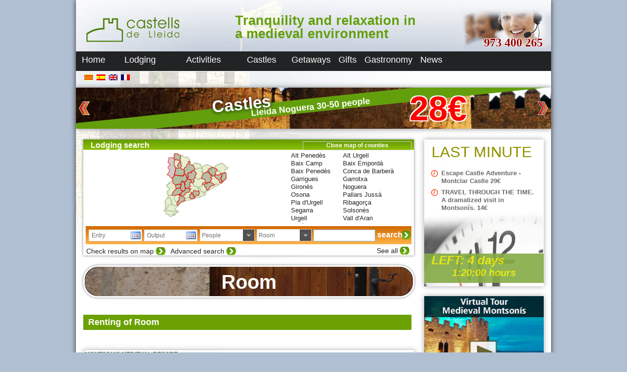

--- FILE ---
content_type: text/html; charset=UTF-8
request_url: http://www.castellsdelleida.com/en/lodging/room/
body_size: 131304
content:

<!DOCTYPE html>


<html dir="ltr" lang="en-US">

<head>
	
	<meta charset="UTF-8" />
	<meta name="viewport" content="width=device-width" />
	
	<title>Renting of Room</title>
	<meta name="description" content="List of Room. Phone: 973 400 265" />
	<meta name="keywords" content="Renting of Room" />
	<link rel="shortcut icon" type="image/x-icon" href="http://www.castellsdelleida.com/wp-content/themes/simpleCentral/favicon.ico">
	
	<script type="text/javascript" src="https://maps.google.com/maps/api/js?key=AIzaSyAirbk5-A1FHFVgcDMj_6r4f3PzPhisL50&sensor=true"></script>
	<link rel="profile" href="http://gmpg.org/xfn/11" />
	<link rel="pingback" href="http://www.castellsdelleida.com/en/xmlrpc.php" />
	<!--<link href="http://fonts.googleapis.com/css?family=Istok Web&subset=latin" rel="stylesheet" type="text/css">-->
	<link rel="stylesheet" type="text/css" media="all" href="http://www.castellsdelleida.com/wp-content/themes/simpleCentral/style.css" />
	
	<!--[if lt IE 9]>
		<script src="http://www.castellsdelleida.com/wp-content/themes/simpleCentral/js/html5.js" type="text/javascript"></script>
	<![endif]-->
	<!--[if lt IE 9]>
		<link rel="stylesheet" type="text/css" href="http://www.castellsdelleida.com/wp-content/themes/simpleCentral/style-ie.css" />
	<![endif]-->
	


<!-- Facebook Pixel Code -->
<script>
!function(f,b,e,v,n,t,s){if(f.fbq)return;n=f.fbq=function(){n.callMethod?n.callMethod.apply(n,arguments):n.queue.push(arguments)};if(!f._fbq)f._fbq=n;n.push=n;n.loaded=!0;n.version='2.0';n.queue=[];t=b.createElement(e);t.async=!0;t.src=v;s=b.getElementsByTagName(e)[0];s.parentNode.insertBefore(t,s)}(window,document,'script','https://connect.facebook.net/en_US/fbevents.js');
fbq('init', '232264617180027'); 
fbq('track', 'PageView');
</script>
<noscript>
<img height="1" width="1"  src="https://www.facebook.com/tr?id=232264617180027&ev=PageView &noscript=1"/>
</noscript>
<!-- End Facebook Pixel Code -->

<!-- Global site tag (gtag.js) - Google Analytics -->
<script async src="https://www.googletagmanager.com/gtag/js?id=UA-110305316-1"></script>
<script>
  window.dataLayer = window.dataLayer || [];
  function gtag(){dataLayer.push(arguments);}
  gtag('js', new Date());
 
  gtag('config', 'UA-110305316-1');
</script>


	<link rel="alternate" type="application/rss+xml" title="Castells de Lleida &raquo; Feed" href="http://www.castellsdelleida.com/en/feed/" />
<link rel="alternate" type="application/rss+xml" title="Castells de Lleida &raquo; Comments Feed" href="http://www.castellsdelleida.com/en/comments/feed/" />
<link rel="alternate" type="application/rss+xml" title="Castells de Lleida &raquo; Room Comments Feed" href="http://www.castellsdelleida.com/en/lodging/room/feed/" />
<link rel='stylesheet' id='jquery-style-css'  href='http://ajax.googleapis.com/ajax/libs/jqueryui/1.8.2/themes/smoothness/jquery-ui.css?ver=3.4.1' type='text/css' media='all' />
<script type='text/javascript' src='http://www.castellsdelleida.com/wp-includes/js/prototype.js?ver=1.6.1'></script>
<script type='text/javascript' src='http://www.castellsdelleida.com/wp-includes/js/scriptaculous/wp-scriptaculous.js?ver=1.8.3'></script>
<script type='text/javascript' src='http://www.castellsdelleida.com/wp-includes/js/scriptaculous/effects.js?ver=1.8.3'></script>
<script type='text/javascript' src='http://www.castellsdelleida.com/wp-content/plugins/lightbox-2/lightbox-resize.js?ver=1.8'></script>
<script type='text/javascript' src='http://www.castellsdelleida.com/wp-includes/js/jquery/jquery.js?ver=1.7.2'></script>
<script type='text/javascript' src='http://www.castellsdelleida.com/wp-content/themes/simpleCentral/js/jquery.cookie.js?ver=3.4.1'></script>
<script type='text/javascript' src='http://www.castellsdelleida.com/wp-content/themes/simpleCentral/js/jquery.maphilight.min.js?ver=3.4.1'></script>
<script type='text/javascript'>
/* <![CDATA[ */
var kk_ratings_settings = {"nonce":"34ce33c1b2","path":"http:\/\/www.castellsdelleida.com\/wp-content\/plugins\/kk-star-ratings\/","pos":"top-left"};
/* ]]> */
</script>
<script type='text/javascript' src='http://www.castellsdelleida.com/wp-content/plugins/kk-star-ratings/js/kk-ratings.js?ver=1.7.2'></script>
<link rel="EditURI" type="application/rsd+xml" title="RSD" href="http://www.castellsdelleida.com/xmlrpc.php?rsd" />
<link rel="wlwmanifest" type="application/wlwmanifest+xml" href="http://www.castellsdelleida.com/wp-includes/wlwmanifest.xml" /> 
<link rel='prev' title='House' href='http://www.castellsdelleida.com/en/lodging/house/' />
<link rel='next' title='Masia' href='http://www.castellsdelleida.com/en/lodging/masia/' />
<meta name="generator" content="WordPress 3.4.1" />
<link rel='canonical' href='http://www.castellsdelleida.com/en/lodging/room/' />
<link href='http://www.castellsdelleida.com/wp-content/plugins/kk-star-ratings/css/kk-ratings.css' rel='stylesheet' />
	<!-- begin lightbox scripts -->
	<script type="text/javascript">
    //<![CDATA[
    document.write('<link rel="stylesheet" href="http://www.castellsdelleida.com/wp-content/plugins/lightbox-2/Themes/White/lightbox.css" type="text/css" media="screen" />');
    //]]>
    </script>
	<!-- end lightbox scripts -->

<meta http-equiv="Content-Language" content="en-US" />
<style type="text/css" media="screen">
.qtrans_flag span { display:none }
.qtrans_flag { height:12px; width:18px; display:block }
.qtrans_flag_and_text { padding-left:20px }
.qtrans_flag_ca { background:url(http://www.castellsdelleida.com/wp-content/plugins/qtranslate/flags/ca.alt.png) no-repeat }
.qtrans_flag_es { background:url(http://www.castellsdelleida.com/wp-content/plugins/qtranslate/flags/es.png) no-repeat }
.qtrans_flag_en { background:url(http://www.castellsdelleida.com/wp-content/plugins/qtranslate/flags/gb.png) no-repeat }
.qtrans_flag_fr { background:url(http://www.castellsdelleida.com/wp-content/plugins/qtranslate/flags/fr.png) no-repeat }
</style>
<link hreflang="ca" href="http://www.castellsdelleida.com/lodging/room/" rel="alternate" />
<link hreflang="es" href="http://www.castellsdelleida.com/es/lodging/room/" rel="alternate" />
<link hreflang="fr" href="http://www.castellsdelleida.com/fr/lodging/room/" rel="alternate" />
</head>

<body class="page page-id-436 page-child parent-pageid-426 page-template page-template-page_central-php en-US">
	
		
	<div id="fondoFixe"></div>
	<div id="wrapper">
		<div id="header">
			<div style="position:absolute;top:0px;left:0px;width:230px;height:105px;cursor:pointer;" onClick="document.location.href='http://www.castellsdelleida.com/en/'"></div>

			<div id="phone">973 400 265</div>
			<h2 id="site-description" style="font-size:27px;">Tranquility and relaxation in a medieval environment</h2>
			<nav id="menuGeneral" role="navigation">
				
				<div class="menu-menu-general-idiomas-container"><ul id="menu-menu-general-idiomas" class="menu"><li id="menu-item-469" class="menu-item menu-item-type-post_type menu-item-object-page menu-item-469"><a href="http://www.castellsdelleida.com/en/">Home</a></li>
<li id="menu-item-449" class="menu-item menu-item-type-post_type menu-item-object-page current-page-ancestor current-menu-ancestor current-menu-parent current-page-parent current_page_parent current_page_ancestor menu-item-449"><a href="http://www.castellsdelleida.com/en/lodging/">Lodging</a>
<ul class="sub-menu">
	<li id="menu-item-455" class="menu-item menu-item-type-post_type menu-item-object-page menu-item-455"><a href="http://www.castellsdelleida.com/en/lodging/apartment/">Apartment</a></li>
	<li id="menu-item-454" class="menu-item menu-item-type-post_type menu-item-object-page menu-item-454"><a href="http://www.castellsdelleida.com/en/lodging/detached-house/">Detached house</a></li>
	<li id="menu-item-453" class="menu-item menu-item-type-post_type menu-item-object-page menu-item-453"><a href="http://www.castellsdelleida.com/en/lodging/townhouse/">Townhouse</a></li>
	<li id="menu-item-450" class="menu-item menu-item-type-post_type menu-item-object-page menu-item-450"><a href="http://www.castellsdelleida.com/en/lodging/masia/">Masia</a></li>
	<li id="menu-item-465" class="menu-item menu-item-type-post_type menu-item-object-page menu-item-465"><a href="http://www.castellsdelleida.com/en/lodging/castle/">Castle</a></li>
	<li id="menu-item-451" class="menu-item menu-item-type-post_type menu-item-object-page current-menu-item page_item page-item-436 current_page_item menu-item-451"><a href="http://www.castellsdelleida.com/en/lodging/room/">Room</a></li>
</ul>
</li>
<li id="menu-item-212" class="menu-item menu-item-type-post_type menu-item-object-page menu-item-212"><a href="http://www.castellsdelleida.com/en/activities/">Activities</a>
<ul class="sub-menu">
	<li id="menu-item-518" class="menu-item menu-item-type-post_type menu-item-object-page menu-item-518"><a href="http://www.castellsdelleida.com/en/activities/trek/">Trek</a></li>
	<li id="menu-item-516" class="menu-item menu-item-type-post_type menu-item-object-page menu-item-516"><a href="http://www.castellsdelleida.com/en/activities/route/">Route</a></li>
	<li id="menu-item-512" class="menu-item menu-item-type-post_type menu-item-object-page menu-item-512"><a href="http://www.castellsdelleida.com/en/activities/visit/">Visit</a></li>
	<li id="menu-item-523" class="menu-item menu-item-type-post_type menu-item-object-page menu-item-523"><a href="http://www.castellsdelleida.com/en/activities/circuit/">Circuit</a></li>
	<li id="menu-item-514" class="menu-item menu-item-type-post_type menu-item-object-page menu-item-514"><a href="http://www.castellsdelleida.com/en/activities/trip/">Trip</a></li>
	<li id="menu-item-521" class="menu-item menu-item-type-post_type menu-item-object-page menu-item-521"><a href="http://www.castellsdelleida.com/en/activities/course-workshop/">Course/workshop</a></li>
	<li id="menu-item-525" class="menu-item menu-item-type-post_type menu-item-object-page menu-item-525"><a href="http://www.castellsdelleida.com/en/activities/activity-in-english/">Activity in english</a></li>
	<li id="menu-item-520" class="menu-item menu-item-type-post_type menu-item-object-page menu-item-520"><a href="http://www.castellsdelleida.com/en/activities/tasting/">Tasting</a></li>
	<li id="menu-item-515" class="menu-item menu-item-type-post_type menu-item-object-page menu-item-515"><a href="http://www.castellsdelleida.com/en/activities/thematic-dinner/">Thematic dinner</a></li>
	<li id="menu-item-524" class="menu-item menu-item-type-post_type menu-item-object-page menu-item-524"><a href="http://www.castellsdelleida.com/en/activities/celebration/">Celebration</a></li>
	<li id="menu-item-522" class="menu-item menu-item-type-post_type menu-item-object-page menu-item-522"><a href="http://www.castellsdelleida.com/en/activities/conference/">Conference</a></li>
	<li id="menu-item-519" class="menu-item menu-item-type-post_type menu-item-object-page menu-item-519"><a href="http://www.castellsdelleida.com/en/activities/school/">School</a></li>
	<li id="menu-item-513" class="menu-item menu-item-type-post_type menu-item-object-page menu-item-513"><a href="http://www.castellsdelleida.com/en/activities/castle-guied-tour/">Castle guied tour</a></li>
</ul>
</li>
<li id="menu-item-357" class="menu-item menu-item-type-custom menu-item-object-custom menu-item-357"><a>Castles</a>
<ul class="sub-menu">
	<li id="menu-item-214" class="menu-item menu-item-type-post_type menu-item-object-page menu-item-214"><a href="http://www.castellsdelleida.com/en/castles/castles/">Castles&#8217; tabs</a></li>
	<li id="menu-item-358" class="menu-item menu-item-type-post_type menu-item-object-page menu-item-358"><a href="http://www.castellsdelleida.com/en/castles/visites-guiades/">Guided tours</a></li>
</ul>
</li>
<li id="menu-item-217" class="menu-item menu-item-type-post_type menu-item-object-page menu-item-217"><a href="http://www.castellsdelleida.com/en/getaways/">Getaways</a></li>
<li id="menu-item-344" class="menu-item menu-item-type-post_type menu-item-object-page menu-item-344"><a href="http://www.castellsdelleida.com/en/gifts/">Gifts</a></li>
<li id="menu-item-213" class="menu-item menu-item-type-post_type menu-item-object-page menu-item-213"><a href="http://www.castellsdelleida.com/en/gastronomy/">Gastronomy</a></li>
<li id="menu-item-209" class="menu-item menu-item-type-post_type menu-item-object-page menu-item-209"><a href="http://www.castellsdelleida.com/en/news/">News</a></li>
</ul></div>				
			</nav>
		</div>
		<style>
			#header NAV UL LI UL.sub-menu LI A {
				color:white;
				padding-left:5px;
				padding-right:5px;
			}
		</style>
		<div id="main">
			<div id="redes">
				<!-- AddThis Button BEGIN -->
				<div class="addthis_toolbox addthis_default_style addthis_16x16_style">
					<a class="addthis_button_facebook"></a>
			    	<a class="addthis_button_twitter"></a>
					<a class="addthis_button_google_plusone" g:plusone:count="false" g:plusone:annotation="none"></a>
					<a class="addthis_button_compact"></a>
				</div>
				<script type="text/javascript" src="http://s7.addthis.com/js/250/addthis_widget.js#pubid=ra-4df4b8b02b09f2a5"></script>
				<!-- AddThis Button END -->	
			</div>			
			<div id="bannerTop">
				<div id="slide">
					
					
<div class="slide-post" onclick="document.location='http://www.castellsdelleida.com/en/detail/976/'">
	
	<img src="http://www.castellsdelleida.com/wp-content/themes/simpleCentral/images/banner/banners_8.jpg"/>
	
	<div id="title">Castles </div>

		
	<div id="emotive">Route "Castles of Lleida: a journey to the past"</div>

		
	<div id="info">
		Lleida Noguera    30-50 people	</div>
	
			
	<div id="pvp">28€</div>
			
</div>

					


<div class="slide-post" onclick="document.location='http://www.castellsdelleida.com/en/detail/4444/'">
	
	<img src="http://www.castellsdelleida.com/wp-content/themes/simpleCentral/images/banner/banners_8.jpg"/>
	
	<div id="title">"La Botiga" - Superior Room with Jacuzzi</div>

		
	<div id="emotive">Charming rooms in Medieval Montsonís</div>

		
	<div id="info">
		Lleida Noguera    2 people	</div>
	
			
	<div id="pvp">40.70€</div>
			
</div>

					

					

				</div>
				<div id="buttons">
					<div id="buttonLeft" class="slideButton"></div>
					<div id="buttonRight" class="slideButton"></div>
				</div>
			</div>
	
				
	<div id="langsLinks">

		<aside class="widget"><ul class="qtrans_language_chooser" id="qtrans_language_chooser"><li class="lang-ca"><a href="http://www.castellsdelleida.com/allotjament/habitacio/" hreflang="ca" class="qtrans_flag qtrans_flag_ca"><span style="display:none"></span></a></li><li class="lang-es"><a href="http://www.castellsdelleida.com/es/alojamiento/habitacion/" hreflang="es" class="qtrans_flag qtrans_flag_es"><span style="display:none">Español</span></a></li><li class="lang-en active"><a href="http://www.castellsdelleida.com/en/lodging/room/" hreflang="en" class="qtrans_flag qtrans_flag_en"><span style="display:none">English</span></a></li><li class="lang-fr"><a href="http://www.castellsdelleida.com/fr/hebergement/chambre/" hreflang="fr" class="qtrans_flag qtrans_flag_fr"><span style="display:none">Français</span></a></li></ul><div class="qtrans_widget_end"></div></aside>

	</div>	
			
	

	
		<div id="content">
			
							<div id="search">
			<div id="title">
				<!--Search engine & bookings-->
				Lodging search				<div id="denoms"></div>
				<div id="location" class="searchSelect">
					<div class="label">Expand map of counties</div>
				</div>
			</div>
			<div id="locationMap">
				<img class="map" style="position:absolute;top:0px;left:0px;" src="http://www.castellsdelleida.com/wp-content/themes/simpleCentral/images/mapCA.png" width="415" height="287" usemap="#mapEs" />
				<div id="divLocationList">
					<ul id="locationList">
						<li id="id_68" locationId="48:68">Alt Penedès</li><li id="id_88" locationId="50:88">Alt Urgell</li><li id="id_101" locationId="51:101">Baix Camp</li><li id="id_80" locationId="49:80">Baix Empordà</li><li id="id_103" locationId="51:103">Baix Penedès</li><li id="id_104" locationId="51:104">Conca de Barberà</li><li id="id_90" locationId="50:90">Garrigues</li><li id="id_81" locationId="49:81">Garrotxa</li><li id="id_82" locationId="49:82">Gironès</li><li id="id_91" locationId="50:91">Noguera</li><li id="id_76" locationId="48:76">Osona</li><li id="id_92" locationId="50:92">Pallars Jussà</li><li id="id_94" locationId="50:94">Pla d'Urgell</li><li id="id_152" locationId="29:152">Ribagorça</li><li id="id_95" locationId="50:95">Segarra</li><li id="id_97" locationId="50:97">Solsonès</li><li id="id_98" locationId="50:98">Urgell</li><li id="id_99" locationId="50:99">Vall d'Aran</li><li id="id_78" locationId="48:78">Vallès Oriental</li>								
					</ul>
				</div>
			</div>
			<div id="selectors">
				<input type="text" id="dateIn_search" class="dateInput dateIn" name="Entry" value="Entry"/>
				<input type="text" id="dateOut_search" class="dateInput dateOut" name="Output" value="Output"/>
				<div class="searchSelect" id="persons" >
					<select selected="none">
					  	<option value="none">People</option>
						<option value='1'>1</option><option value='2'>2</option><option value='3'>3</option><option value='4'>4</option><option value='5'>5</option><option value='6'>6</option><option value='7'>7</option><option value='8'>8</option><option value='9'>9</option><option value='10'>10</option><option value='11'>11</option><option value='12'>12</option><option value='13'>13</option><option value='14'>14</option><option value='15'>15</option><option value='16'>16</option><option value='17'>17</option><option value='18'>18</option><option value='19'>19</option><option value='20'>20</option><option value='21'>21</option><option value='22'>22</option><option value='23'>23</option><option value='24'>24</option>					  	<option value="25">+25</option>
					</select>							
				</div>
				<div class="searchSelect" id="type">
					<select>
					  	<option value="none">Type</option>
						<option value="1">Apartment</option><option value="2">Detached house</option><option value="3">Townhouse</option><option value="4">Masia</option><option value="5">Castle</option><option value="6">Room</option><option value="8">B & B</option><option value="9">Rural house</option><option value="10">Hotel *</option><option value="11">Hotel **</option><option value="12">Hotel ***</option><option value="17">Lodging 3 spikes</option>					</select>
				</div>
				<div id="textSearch"><input type="text" id="text_search_input" onkeypress="if ( event.keyCode == 13 )gotoSearchPage()"/><div id="flecha" onclick="gotoSearchPage()"></div></div>
				<div id="searchButton" onclick="gotoSearchPage()">search</div>
			</div>
			<div id="showMapButton">Check results on map</div>
			<div id="advancedSearchButton">Advanced search</div>
			<div id="noFilterButton">See all</div>
		</div>
		
		<div id="gmap_locations">
			<div id="map_wrapper" style="width:675x; height:400px"></div>
		</div>

		<div id="advancedSearch" class="noHideAdvancedSearch">
			<div class="searchGroup">
				
				<div id="title">Areas</div>
				<div id="zones" >
					
				<div class="zone">
	<input type="checkbox" id="zone_1"  name="Beach" class="zoneCheck" value="1"/><label for="zone_1">Beach</label> 
</div><div class="zone">
	<input type="checkbox" id="zone_2"  name="Interior" class="zoneCheck" value="2"/><label for="zone_2">Interior</label> 
</div><div class="zone">
	<input type="checkbox" id="zone_3"  name="Hight mountain" class="zoneCheck" value="3"/><label for="zone_3">Hight mountain</label> 
</div>				
				</div>
									
			</div>
										
						<div class="searchGroup">
			
				<div id="title">Equipment</div>
				<div id="equipments">
					
				<div class="equipment">
	<input type="checkbox" id="equipment_16" name="Pool" class="equipmentCheck" value="16"/><label for="hequipment_16">Pool</label> 
</div><div class="equipment">
	<input type="checkbox" id="equipment_30" name="Heated pool / deck" class="equipmentCheck" value="30"/><label for="hequipment_30">Heated pool / deck</label> 
</div><div class="equipment">
	<input type="checkbox" id="equipment_11" name="Jacuzzi / Spa / Sauna" class="equipmentCheck" value="11"/><label for="hequipment_11">Jacuzzi / Spa / Sauna</label> 
</div><div class="equipment">
	<input type="checkbox" id="equipment_6" name="Barbecue" class="equipmentCheck" value="6"/><label for="hequipment_6">Barbecue</label> 
</div><div class="equipment">
	<input type="checkbox" id="equipment_13" name="Fireplace" class="equipmentCheck" value="13"/><label for="hequipment_13">Fireplace</label> 
</div><div class="equipment">
	<input type="checkbox" id="equipment_8" name="Heating" class="equipmentCheck" value="8"/><label for="hequipment_8">Heating</label> 
</div><div class="equipment">
	<input type="checkbox" id="equipment_1" name="AACC" class="equipmentCheck" value="1"/><label for="hequipment_1">AACC</label> 
</div><div class="equipment">
	<input type="checkbox" id="equipment_12" name="Garden" class="equipmentCheck" value="12"/><label for="hequipment_12">Garden</label> 
</div><div class="equipment">
	<input type="checkbox" id="equipment_23" name="Terrace" class="equipmentCheck" value="23"/><label for="hequipment_23">Terrace</label> 
</div><div class="equipment">
	<input type="checkbox" id="equipment_3" name="Pets allowed" class="equipmentCheck" value="3"/><label for="hequipment_3">Pets allowed</label> 
</div><div class="equipment">
	<input type="checkbox" id="equipment_2" name="Adapted for people with disabilities" class="equipmentCheck" value="2"/><label for="hequipment_2">Adapted for people with disabilities</label> 
</div><div class="equipment">
	<input type="checkbox" id="equipment_10" name="Kitchen" class="equipmentCheck" value="10"/><label for="hequipment_10">Kitchen</label> 
</div><div class="equipment">
	<input type="checkbox" id="equipment_17" name="Washing machine" class="equipmentCheck" value="17"/><label for="hequipment_17">Washing machine</label> 
</div><div class="equipment">
	<input type="checkbox" id="equipment_18" name="Dishwasher" class="equipmentCheck" value="18"/><label for="hequipment_18">Dishwasher</label> 
</div><div class="equipment">
	<input type="checkbox" id="equipment_20" name="Home linen" class="equipmentCheck" value="20"/><label for="hequipment_20">Home linen</label> 
</div><div class="equipment">
	<input type="checkbox" id="equipment_21" name="Games room" class="equipmentCheck" value="21"/><label for="hequipment_21">Games room</label> 
</div><div class="equipment">
	<input type="checkbox" id="equipment_22" name="TV" class="equipmentCheck" value="22"/><label for="hequipment_22">TV</label> 
</div><div class="equipment">
	<input type="checkbox" id="equipment_24" name="Wifi" class="equipmentCheck" value="24"/><label for="hequipment_24">Wifi</label> 
</div><div class="equipment">
	<input type="checkbox" id="equipment_25" name="Tennis / Paddle" class="equipmentCheck" value="25"/><label for="hequipment_25">Tennis / Paddle</label> 
</div><div class="equipment">
	<input type="checkbox" id="equipment_26" name="Footbaal field or Multisport" class="equipmentCheck" value="26"/><label for="hequipment_26">Footbaal field or Multisport</label> 
</div><div class="equipment">
	<input type="checkbox" id="equipment_27" name="Celebrations Hall" class="equipmentCheck" value="27"/><label for="hequipment_27">Celebrations Hall</label> 
</div><div class="equipment">
	<input type="checkbox" id="equipment_28" name="Covered parking" class="equipmentCheck" value="28"/><label for="hequipment_28">Covered parking</label> 
</div><div class="equipment">
	<input type="checkbox" id="equipment_29" name="VISA-Mastercard" class="equipmentCheck" value="29"/><label for="hequipment_29">VISA-Mastercard</label> 
</div>				
				</div>
			
			</div>
						
			<div class="searchGroup">
				
				<div id="title">Target</div>
				<div id="targets">
					
				<div class="target">
	<input type="checkbox" id="target_1" name="Elderly / Seniors" class="targetCheck" value="1"/><label for="target_1">Elderly / Seniors</label> 
</div><div class="target">
	<input type="checkbox" id="target_2" name="Children" class="targetCheck" value="2"/><label for="target_2">Children</label> 
</div><div class="target">
	<input type="checkbox" id="target_3" name="Family" class="targetCheck" value="3"/><label for="target_3">Family</label> 
</div><div class="target">
	<input type="checkbox" id="target_6" name="Companies" class="targetCheck" value="6"/><label for="target_6">Companies</label> 
</div><div class="target">
	<input type="checkbox" id="target_7" name="Couples" class="targetCheck" value="7"/><label for="target_7">Couples</label> 
</div><div class="target">
	<input type="checkbox" id="target_8" name="Singles" class="targetCheck" value="8"/><label for="target_8">Singles</label> 
</div><div class="target">
	<input type="checkbox" id="target_9" name="Big groups" class="targetCheck" value="9"/><label for="target_9">Big groups</label> 
</div><div class="target">
	<input type="checkbox" id="target_10" name="Hikers" class="targetCheck" value="10"/><label for="target_10">Hikers</label> 
</div><div class="target">
	<input type="checkbox" id="target_11" name="Accepts animals" class="targetCheck" value="11"/><label for="target_11">Accepts animals</label> 
</div><div class="target">
	<input type="checkbox" id="target_12" name="Handicapped" class="targetCheck" value="12"/><label for="target_12">Handicapped</label> 
</div><div class="target">
	<input type="checkbox" id="target_13" name="Celebrations" class="targetCheck" value="13"/><label for="target_13">Celebrations</label> 
</div><div class="target">
	<input type="checkbox" id="target_14" name="LGBT" class="targetCheck" value="14"/><label for="target_14">LGBT</label> 
</div><div class="target">
	<input type="checkbox" id="target_15" name="Toddler friendly" class="targetCheck" value="15"/><label for="target_15">Toddler friendly</label> 
</div><div class="target">
	<input type="checkbox" id="target_16" name="Athletes" class="targetCheck" value="16"/><label for="target_16">Athletes</label> 
</div><div class="target">
	<input type="checkbox" id="target_17" name="Ioga" class="targetCheck" value="17"/><label for="target_17">Ioga</label> 
</div><div class="target">
	<input type="checkbox" id="target_19" name="Events / Meetings" class="targetCheck" value="19"/><label for="target_19">Events / Meetings</label> 
</div>				
				</div>
			
			</div>

			<div class="searchGroup">
				
				<div id="title">Temes</div>
				<div id="topics">
					
				<div class="topic">
	<input type="checkbox" id="topic_2" name="Cultural" class="topicCheck" value="2"/><label for="topic_2">Cultural</label> 
</div><div class="topic">
	<input type="checkbox" id="topic_3" name="Formation" class="topicCheck" value="3"/><label for="topic_3">Formation</label> 
</div><div class="topic">
	<input type="checkbox" id="topic_4" name="Photografy" class="topicCheck" value="4"/><label for="topic_4">Photografy</label> 
</div><div class="topic">
	<input type="checkbox" id="topic_5" name="Gastronomy" class="topicCheck" value="5"/><label for="topic_5">Gastronomy</label> 
</div><div class="topic">
	<input type="checkbox" id="topic_6" name="Nature" class="topicCheck" value="6"/><label for="topic_6">Nature</label> 
</div><div class="topic">
	<input type="checkbox" id="topic_7" name="Leisure" class="topicCheck" value="7"/><label for="topic_7">Leisure</label> 
</div><div class="topic">
	<input type="checkbox" id="topic_8" name="Relax" class="topicCheck" value="8"/><label for="topic_8">Relax</label> 
</div><div class="topic">
	<input type="checkbox" id="topic_9" name="Hiking" class="topicCheck" value="9"/><label for="topic_9">Hiking</label> 
</div><div class="topic">
	<input type="checkbox" id="topic_10" name="Climbing" class="topicCheck" value="10"/><label for="topic_10">Climbing</label> 
</div><div class="topic">
	<input type="checkbox" id="topic_11" name="Skiing" class="topicCheck" value="11"/><label for="topic_11">Skiing</label> 
</div><div class="topic">
	<input type="checkbox" id="topic_12" name="Adventure sports" class="topicCheck" value="12"/><label for="topic_12">Adventure sports</label> 
</div><div class="topic">
	<input type="checkbox" id="topic_13" name="Castles" class="topicCheck" value="13"/><label for="topic_13">Castles</label> 
</div><div class="topic">
	<input type="checkbox" id="topic_14" name="Wine and cava" class="topicCheck" value="14"/><label for="topic_14">Wine and cava</label> 
</div><div class="topic">
	<input type="checkbox" id="topic_15" name="Castellers" class="topicCheck" value="15"/><label for="topic_15">Castellers</label> 
</div><div class="topic">
	<input type="checkbox" id="topic_16" name="Museums" class="topicCheck" value="16"/><label for="topic_16">Museums</label> 
</div><div class="topic">
	<input type="checkbox" id="topic_17" name="The vineyards" class="topicCheck" value="17"/><label for="topic_17">The vineyards</label> 
</div><div class="topic">
	<input type="checkbox" id="topic_18" name="Ecology" class="topicCheck" value="18"/><label for="topic_18">Ecology</label> 
</div>				
				</div>
			
			</div>
			
			<div id="searchButton" onclick="gotoSearchPage()">search</div>
			
			<map class="imageMap_es" name="mapEs">
	<area shape="poly" id="id_183" alt="FENOLLEDA" title="" coords="268,7,258,5,254,7,254,12,263,12,263,9,268,9,268,7" href="" target="" />
	<area shape="poly" id="id_184" alt="ROSELLO" title="" coords="283,4,278,2,275,2,269,7,268,10,261,10,262,17,265,19,265,25,275,23,280,27,285,28,287,29,290,30,290,25,284,20,284,11" href="" target="" />
	<area shape="poly" id="id_182" alt="CONFLENT" title="" coords="253,13,248,16,249,20,247,21,248,30,256,31,262,26,265,25,265,19,261,16,261,12" href="" target="" />
	<area shape="poly" id="id_185" alt="VALLESPIR" title="" coords="264,35,271,35,270,30,277,30,280,26,274,23,264,25,257,31" href="" target="" />
	<area shape="poly" id="id_79" alt="ALT EMPORDA" title="" coords="290,46,286,43,290,39,294,40,296,36,296,34,290,33,290,29,279,26,277,30,271,31,271,35,262,35,270,38,273,39,275,42,279,43,280,48" href="" target="" />
	<area shape="poly" id="id_181" alt="CAPCIR" title="" coords="238,19,247,25,247,21,249,20,247,15,244,14,239,16" href="" target="" />
	<area shape="poly" id="id_180" alt="ALTA CERDANYA" title="" coords="241,34,248,30,247,25,237,18,229,20,228,25,232,28,238,29" href="" target="" />
	<area shape="poly" id="id_84" alt="RIPOLLES" title="" coords="241,43,244,47,255,44,256,38,264,35,256,31,248,30,241,34,240,36,244,38,244,43" href="" target="" />
	<area shape="poly" id="id_81" alt="GARROTXA" title="" coords="258,48,263,53,268,53,270,49,269,44,274,41,272,38,263,34,255,39,254,43" href="" target="" />
	<area shape="poly" id="id_83" alt="PLA DE L'ESTANY" title="" coords="275,51,278,51,279,47,279,42,273,41,272,39,268,43,270,49" href="" target="" />
	<area shape="poly" id="id_82" alt="GIRONES" title="" coords="271,57,276,60,278,66,282,67,284,63,280,58,283,53,283,47,279,48,279,50,274,51,269,49,268,53" href="" target="" />
	<area shape="poly" id="id_80" alt="BAIX EMPORDA" title="" coords="292,57,292,48,290,45,283,47,283,53,280,58,284,63,283,66" href="" target="" />
	<area shape="poly" id="id_2001" alt="ANDORRA" title="" coords="218,19,216,21,218,24,217,27,219,29,224,30,229,26,229,20,224,18,220,16" href="" target="" />
	<area shape="poly" id="id_89" alt="BAIXA CERDANYA" title="" coords="229,38,240,36,240,33,237,28,232,28,229,26,223,31" href="" target="" />
	<area shape="poly" id="id_73" alt="BERGUEDA" title="" coords="226,41,231,47,231,49,228,52,228,56,233,59,239,57,242,57,243,50,245,47,241,43,243,43,244,37,240,36,228,38" href="" target="" />
	<area shape="poly" id="id_76" alt="OSONA" title="" coords="244,59,248,59,250,65,250,68,252,68,254,66,259,65,263,58,259,56,262,54,263,52,254,43,245,47,243,52,241,57" href="" target="" />
	<area shape="poly" id="id_85" alt="SELVA" title="" coords="268,70,273,67,275,72,283,66,277,65,276,59,270,57,268,52,263,53,259,56,263,58,259,65" href="" target="" />
	<area shape="poly" id="id_75" alt="MARESME" title="" coords="266,72,260,73,255,80,255,83,274,72,273,66,268,70" href="" target="" />
	<area shape="poly" id="id_78" alt="VALLES ORIENTAL" title="" coords="243,70,248,71,248,75,251,77,252,81,255,81,260,73,265,72,268,70,259,65,254,66,253,68,250,68,250,65,244,67" href="" target="" />
	<area shape="poly" id="id_70" alt="BAGES" title="" coords="224,60,227,63,224,67,225,72,228,74,233,74,234,76,237,76,237,75,242,74,243,70,244,67,249,65,248,59,244,59,241,57,234,59,228,56" href="" target="" />
	<area shape="poly" id="id_97" alt="SOLSONES" title="" coords="215,46,213,48,214,51,215,55,212,56,213,59,220,60,220,65,224,67,227,63,224,60,228,56,228,52,231,49,231,47,226,41,220,44,221,46" href="" target="" />
	<area shape="poly" id="id_88" alt="ALT URGELL" title="" coords="214,28,211,29,211,33,207,36,206,38,206,47,210,52,211,57,215,55,213,49,215,46,221,46,220,43,226,41,228,38,224,31,218,29,217,27,218,24,216,22,214,24" href="" target="" />
	<area shape="poly" id="id_93" alt="PALLARS SOBIRA" title="" coords="199,11,197,21,199,24,201,33,199,35,199,37,206,40,206,36,211,33,211,29,214,28,214,24,218,20,213,14,205,13,203,10" href="" target="" />
	<area shape="poly" id="id_99" alt="VALL D'ARAN" title="" coords="186,7,185,17,187,19,197,21,199,11,192,7" href="" target="" />
	<area shape="poly" id="id_87" alt="ALTA RIBAGORÇA" title="" coords="185,29,187,35,192,37,195,37,195,35,191,32,194,28,198,25,197,21,187,19" href="" target="" />
	<area shape="poly" id="id_152" alt="RIBAGORÇA" title="" coords="175,15,173,25,178,30,173,33,173,36,176,39,175,45,171,50,176,52,177,55,181,57,185,54,189,37,188,36,185,29,187,19,183,15" href="" target="" />
	<area shape="poly" id="id_92" alt="PALLARS JUSSA" title="" coords="189,51,204,53,206,48,206,40,199,37,199,35,200,34,198,21,192,31,195,35,195,37,189,36,186,49" href="" target="" />
	<area shape="poly" id="id_91" alt="NOGUERA" title="" coords="183,61,183,67,188,71,196,69,199,71,199,68,202,63,206,66,213,59,212,57,210,51,206,48,205,52,189,51,186,49,185,54,181,57" href="" target="" />
	<area shape="poly" id="id_150" alt="LLITERA" title="" coords="168,59,171,67,170,71,174,71,174,68,178,67,183,62,181,57,177,55,176,52,171,50,168,54" href="" target="" />
	<area shape="poly" id="id_72" alt="BARCELONES" title="" coords="249,91,251,85,255,83,255,81,252,81,249,85,245,85,246,87,246,91" href="" target="" />
	<area shape="poly" id="id_77" alt="VALLES OCCIDENTAL" title="" coords="239,78,241,81,241,84,245,85,249,85,252,81,251,77,248,75,248,71,243,71,242,74,237,75,237,77" href="" target="" />
	<area shape="poly" id="id_71" alt="BAIX LLOBREGAT" title="" coords="235,81,238,86,236,91,237,94,240,95,248,93,249,91,246,91,246,87,245,85,242,84,241,81,237,76,235,78,234,80" href="" target="" />
	<area shape="poly" id="id_69" alt="ANOIA" title="" coords="216,78,220,79,217,82,219,83,220,85,225,86,226,82,232,84,236,82,234,79,237,76,234,76,233,74,228,74,225,72,224,67,220,65,217,69,219,74,215,75" href="" target="" />
	<area shape="poly" id="id_68" alt="ALT PENEDES" title="" coords="227,97,230,93,235,92,237,87,236,82,232,84,226,82,225,86,221,86,220,87,221,89,224,89" href="" target="" />
	<area shape="poly" id="id_74" alt="GARRAF" title="" coords="233,97,240,95,237,95,236,91,230,93,227,96,229,98" href="" target="" />
	<area shape="poly" id="id_95" alt="SEGARRA" title="" coords="208,77,216,78,215,75,219,74,217,69,220,65,220,61,213,59,206,66" href="" target="" />
	<area shape="poly" id="id_103" alt="BAIX PENEDES" title="" coords="217,97,222,100,227,98,227,97,224,89,220,89,217,91" href="" target="" />
	<area shape="poly" id="id_100" alt="ALT CAMP" title="" coords="201,93,202,95,205,95,208,98,216,97,217,91,220,89,221,86,217,82,215,86,212,86,208,88,209,91" href="" target="" />
	<area shape="poly" id="id_104" alt="CONCA DE BARBERA" title="" coords="196,90,201,93,208,91,208,88,211,86,216,86,217,82,220,79,216,78,208,77,208,81,203,84,200,87" href="" target="" />
	<area shape="poly" id="id_98" alt="URGELL" title="" coords="198,76,200,82,204,84,208,81,208,77,207,66,202,63,199,67,200,72" href="" target="" />
	<area shape="poly" id="id_94" alt="PLA D'URGELL" title="" coords="190,78,198,77,200,72,196,69,189,71,188,74" href="" target="" />
	<area shape="poly" id="id_96" alt="SEGRIA" title="" coords="175,77,177,80,175,83,172,83,171,89,173,92,175,94,177,91,181,92,183,86,190,78,188,74,189,71,184,67,183,62,178,67,174,68,174,71,170,71,171,73" href="" target="" />
	<area shape="poly" id="id_90" alt="GARRIGUES" title="" coords="192,91,197,90,203,84,200,82,198,77,190,78,183,86,181,92,189,92" href="" target="" />
	<area shape="poly" id="id_108" alt="TARRAGONES" title="" coords="203,105,209,105,213,102,219,103,221,100,217,97,207,98,206,101,208,102" href="" target="" />
	<area shape="poly" id="id_101" alt="BAIX CAMP" title="" coords="193,113,200,106,204,104,208,102,206,101,207,99,205,95,202,95,201,93,197,90,194,91,198,94,195,97,196,102,193,104,194,106,192,106,191,109" href="" target="" />
	<area shape="poly" id="id_107" alt="" title="PRIORAT" coords="185,97,186,102,191,106,194,106,193,104,196,102,195,97,198,94,194,91,190,92,186,94" href="" target="" />
	<area shape="poly" id="id_105" alt="RIBERA D'EBRE" title="" coords="172,97,177,98,178,102,180,102,181,105,180,106,181,109,183,114,193,114,191,110,191,106,186,102,186,95,189,92,181,92,177,91" href="" target="" />
	<area shape="poly" id="id_167" alt="BAIX CINCA" title="" coords="156,87,161,90,160,94,164,95,171,94,172,91,171,89,172,83,174,83,177,81,174,76,170,72,168,72,167,76,161,80,162,84,160,86,158,84" href="" target="" />
	<area shape="poly" id="id_109" alt="TERRA ALTA" title="" coords="166,103,166,107,170,110,168,116,169,118,173,118,174,113,181,110,180,106,181,105,180,102,177,102,177,98,172,97" href="" target="" />
	<area shape="poly" id="id_163" alt="MATARRANYA" title="" coords="157,101,156,104,158,107,156,112,146,114,144,117,146,121,154,124,159,126,164,125,168,122,169,118,167,116,170,110,166,107,166,103,174,94,173,92,171,94,164,96,160,94,160,99" href="" target="" />
	<area shape="poly" id="id_102" alt="BAIX EBRE" title="" coords="181,123,184,126,193,126,191,122,187,122,187,119,193,114,183,114,181,110,174,113,173,117,169,118,168,121,172,125" href="" target="" />
	<area shape="poly" id="id_106" alt="MONTSIA" title="" coords="169,129,170,132,174,131,176,135,178,135,183,130,187,130,184,133,186,133,194,127,195,126,194,124,193,126,183,126,181,123,172,125,168,122,166,124" href="" target="" />
	<area shape="poly" id="id_124" alt="PORTS" title="" coords="141,127,140,131,143,132,144,138,148,139,151,136,153,137,154,141,157,137,160,136,164,134,159,129,153,128,155,124,146,121,146,126" href="" target="" />
	<area shape="poly" id="id_123" alt="BAIX MAESTRAT" title="" coords="163,151,166,154,178,137,178,135,176,135,174,131,170,132,166,124,160,126,155,124,153,127,159,129,164,134,159,136,161,141,164,145" href="" target="" />
	<area shape="poly" id="id_125" alt="PLANA ALTA" title="" coords="149,163,150,166,155,169,158,163,162,162,166,154,163,151,164,145,161,142,158,147,155,147,153,152,153,155,149,158" href="" target="" />
	<area shape="poly" id="id_120" alt="ALT MAESTRAT" title="" coords="143,143,148,145,148,148,153,152,155,147,158,147,162,142,159,136,156,138,154,141,153,137,151,136,148,139,144,138,142,140" href="" target="" />
	<area shape="poly" id="id_119" alt="ALCALATEN" title="" coords="139,149,141,158,143,162,149,164,149,158,153,155,153,152,148,148,148,145,144,143" href="" target="" />
	<area shape="poly" id="id_126" alt="PLANA BAIXA" title="" coords="137,168,142,172,142,176,148,181,156,169,149,166,149,164,143,164" href="" target="" />
	<area shape="poly" id="id_121" alt="ALT MILLARS" title="" coords="132,150,132,157,130,157,129,162,136,166,137,167,144,163,140,157,139,149" href="" target="" />
	<area shape="poly" id="id_122" alt="ALT PALANCIA" title="" coords="119,165,119,168,121,170,126,175,125,178,130,179,136,180,142,176,141,171,137,167,129,161,123,162" href="" target="" />
	<area shape="poly" id="id_136" alt="RACO" title="" coords="100,151,99,155,94,155,96,158,95,160,98,163,106,163,109,160,107,156,102,155" href="" target="" />
	<area shape="poly" id="id_140" alt="SERRANS" title="" coords="103,166,103,173,106,176,105,180,112,188,125,190,125,184,120,181,121,178,125,178,126,175,121,170,118,172,117,166,109,164" href="" target="" />
	<area shape="poly" id="id_128" alt="CAMP DE MORVEDRE" title="" coords="139,184,144,186,147,183,148,181,142,176,137,180" href="" target="" />
	<area shape="poly" id="id_132" alt="HORTA DEL NORD" title="" coords="136,188,142,192,144,188,144,186,139,185" href="" target="" />
	<area shape="poly" id="id_127" alt="CAMP DE TURIA" title="" coords="130,193,133,190,135,189,140,185,137,180,125,178,121,178,120,181,125,184,125,190" href="" target="" />
	<area shape="poly" id="id_141" alt="VALENCIA" title="" coords="136,196,139,199,137,202,142,205,142,192,136,188,134,190,137,193" href="" target="" />
	<area shape="poly" id="id_133" alt="HORTA DE L'OEST" title="" coords="129,196,133,198,136,196,137,193,134,190,131,192" href="" target="" />
	<area shape="poly" id="id_134" alt="HORTA DEL SUD" title="" coords="132,202,137,203,139,199,136,196,133,198,131,197" href="" target="" />
	<area shape="poly" id="id_138" alt="RIBERA BAIXA" title="" coords="140,214,145,214,145,209,142,204,137,203,136,203,137,205,137,211" href="" target="" />
	<area shape="poly" id="id_135" alt="PLANA D'UTIEL" title="" coords="89,187,89,195,92,199,103,202,104,204,112,200,113,188,105,180,106,176,103,173,99,177,100,181,95,180,93,186" href="" target="" />
	<area shape="poly" id="id_131" alt="FOIA DE BUNYOL" title="" coords="116,204,121,205,123,206,125,203,122,200,124,198,128,196,130,194,125,190,113,188,112,199" href="" target="" />
	<area shape="poly" id="id_143" alt="VALL DE COFRENTS" title="" coords="100,212,99,218,103,222,112,222,116,220,116,215,113,215,114,211,119,205,116,204,112,200,104,204,104,208" href="" target="" />
	<area shape="poly" id="id_129" alt="CANAL DE NAVARRES" title="" coords="114,225,120,225,125,222,128,218,124,214,125,211,123,206,119,205,114,211,113,214,116,215,116,220,113,222" href="" target="" />
	<area shape="poly" id="id_137" alt="RIBERA ALTA" title="" coords="137,218,141,214,137,211,137,203,132,202,132,199,129,196,124,198,122,200,125,203,123,206,125,211,124,214,128,218" href="" target="" />
	<area shape="poly" id="id_130" alt="COSTERA" title="" coords="113,232,117,233,119,230,126,228,130,223,139,220,137,218,128,218,125,222,120,225,114,225" href="" target="" />
	<area shape="poly" id="id_139" alt="SAFOR" title="" coords="154,228,147,220,147,217,145,214,140,214,137,218,139,220,141,221,141,227,147,230" href="" target="" />
	<area shape="poly" id="id_142" alt="VALL D'ALBAIDA" title="" coords="119,234,123,234,126,236,131,235,128,231,136,230,141,227,141,221,139,220,130,223,127,227,119,230,117,233" href="" target="" />
	<area shape="poly" id="id_112" alt="MARINA ALTA" title="" coords="142,236,152,236,153,241,158,241,165,235,161,229,154,227,147,230,141,227" href="" target="" />
	<area shape="poly" id="id_114" alt="ALT VINALOPO" title="" coords="109,239,109,248,115,249,122,246,119,244,121,238,120,234,117,233,112,232,112,234,114,237" href="" target="" />
	<area shape="poly" id="id_111" alt="ALCOIA" title="" coords="127,249,129,249,129,243,133,241,137,242,139,241,140,238,138,237,134,237,131,235,126,236,124,235,120,234,121,238,119,244" href="" target="" />
	<area shape="poly" id="id_110" alt="COMTAT" title="" coords="140,237,142,236,141,230,141,227,136,230,128,231,131,235,134,237" href="" target="" />
	<area shape="poly" id="id_113" alt="MARINA BAIXA" title="" coords="150,246,153,241,152,237,142,236,139,237,139,241,137,242,137,245,141,249" href="" target="" />
	<area shape="poly" id="id_117" alt="ALACANTI" title="" coords="131,260,132,257,136,257,136,253,141,250,137,245,137,243,134,241,129,243,129,249,127,249,123,251,126,257" href="" target="" />
	<area shape="poly" id="id_116" alt="BAIX VINALOPO" title="" coords="114,261,117,266,123,268,123,273,126,276,127,267,132,265,131,260,126,257,120,258,120,260,118,260,117,257,114,259" href="" target="" />
	<area shape="poly" id="id_118" alt="BAIX SEGURA" title="" coords="119,284,121,280,125,276,123,273,123,269,117,265,114,262,111,260,107,267,108,273,114,283" href="" target="" />
	<area shape="poly" id="id_115" alt="VINALOPO MITJA" title="" coords="105,251,105,256,110,257,111,261,114,262,114,259,117,257,118,260,120,260,120,258,125,257,123,251,127,249,122,246,116,249,108,248" href="" target="" />
	<area shape="poly" id="id_149" alt="EIVISSA" title="" coords="209,220,207,222,208,224,205,225,204,228,206,230,210,230,211,232,213,232,213,229,219,226,219,223,222,222,221,218,216,216" href="" target="" />
	<area shape="poly" id="id_" alt="" title="" coords="213,236,212,243,215,240,217,242,221,242,221,239,218,240,215,237" href="" target="" />
	<area shape="poly" id="id_58" alt="MALLORCA" title="" coords="266,178,259,187,255,188,255,192,258,193,259,197,263,197,264,192,267,192,272,193,271,198,274,203,281,203,285,207,287,207,288,203,294,202,295,194,300,191,300,186,303,184,302,180,297,178,293,181,289,177,291,175,287,173,291,169,281,171,273,174" href="" target="" />
	<area shape="poly" id="id_59" alt="MENORCA" title="" coords="318,163,318,169,326,169,334,174,339,174,337,163,328,160" href="" target="" />
</map>	</div>

			<div id="pageTitle">

				<img width="674" height="64" src="http://www.castellsdelleida.com/wp-content/uploads/2013/02/b_allotjament_garrotxa.jpg" class="attachment-full wp-post-image" alt="b_allotjament_garrotxa" title="b_allotjament_garrotxa" />
				<h3>Room</h3>
				
			</div>

					
			<div id="entities">
				
											<div style="background:#6ba100;width:670px;margin-bottom:40px;">
								<h2 class="siteTitle">Renting of Room</h2>
							</div>
							
							<div class="item_list">

		
	<div class="map_data" province="Spain Catalunya Lleida Noguera " city="Montsonís" title="MONTSONIS MEDIEVAL RESORT" emotive="Discover us" item_id="5632" thumb="http://bookings.inerea.com/imager.php?id_media=65146&width=70&default=http://www.castellsdelleida.com/wp-content/uploads/2012/05/generic_cll.jpg"></div>		

	<div class="tableCol">
		<a id="ficha" href="http://www.castellsdelleida.com/en/detail/5632">
			<div class="title">MONTSONIS MEDIEVAL RESORT</div>	
			<div id="type"><span class="label">Type: </span>Apartment, Room and Rural house </div>			
			<div id="localitzacio">
				<span class="label">Location: </span>
				
				Lleida Noguera - Montsonís				
			</div>		
		</a>
		<div id="icons">
			

<div id="icon_13" class="icon showTooltip" title="Fireplace">
	<img src="http://www.castellsdelleida.com/wp-content/themes/simpleCentral/images/icons/0/13.png" />
</div> 

<div id="icon_8" class="icon showTooltip" title="Heating">
	<img src="http://www.castellsdelleida.com/wp-content/themes/simpleCentral/images/icons/0/8.png" />
</div> 

<div id="icon_3" class="icon showTooltip" title="Pets allowed">
	<img src="http://www.castellsdelleida.com/wp-content/themes/simpleCentral/images/icons/0/3.png" />
</div> 

<div id="icon_20" class="icon showTooltip" title="Home linen">
	<img src="http://www.castellsdelleida.com/wp-content/themes/simpleCentral/images/icons/0/20.png" />
</div> 

<div id="icon_24" class="icon showTooltip" title="Wifi">
	<img src="http://www.castellsdelleida.com/wp-content/themes/simpleCentral/images/icons/0/24.png" />
</div> 

<div id="icon_29" class="icon showTooltip" title="VISA-Mastercard">
	<img src="http://www.castellsdelleida.com/wp-content/themes/simpleCentral/images/icons/0/29.png" />
</div> 		</div>
		<div id="info" onclick="gotoDetail('5632')">
			Montsonís Medieval Resort Noguera region, in Lleida, is chaired by a magnificent medieval castle and surrounded by stone houses that are part of the ancient wall of the enclosure fence.	
		</div>		
	</div>
	<div id="thumb" onclick="gotoDetail('5632')">
		<img src="http://bookings.inerea.com/imager.php?id_media=65146&max=215&default=http://www.castellsdelleida.com/wp-content/uploads/2012/05/generic_cll.jpg"/>
	
		<span class="ref">ref:5632</span>
	</div>
	<div id="reserva">
		<div id="message" content=''>
			Accommodation from 2 to 4 people from 35€ per person/night			
		</div>
		
		<a href="mailto:info@castellsdelleida.com?subject=Ref.5632" class="contactLink">Contact</a>
				
		<div class="reserveInput">
			<input type="text" id="dateIn_5632" class="dateInput dateIn" value="Entry">
			<input type="text" id="dateOut_5632" class="dateInput dateOut" value="Output">
		</div>
		<a href="javascript:gotoBooking(5632)" class="bookingLink">Instant booking</a>
		
		
				
	</div>
</div>
<div class="item_list">

		
	<div class="map_data" province="Spain Catalunya Barcelona " city="Caldes de Montbui" title="Stay in a resort-spa - Enjoy the break with children" emotive="Proposal for two days and a night's stay in an room and access to the swimming pool" item_id="7411" thumb="http://bookings.inerea.com/imager.php?id_media=108213&width=70&default=http://www.castellsdelleida.com/wp-content/uploads/2012/05/generic_cll.jpg"></div>		

	<div class="tableCol">
		<a id="ficha" href="http://www.castellsdelleida.com/en/detail/7411">
			<div class="title">Stay in a resort-spa - Enjoy the break with children</div>	
			<div id="type"><span class="label">Type: </span>Room and Hotel *** </div>			
			<div id="localitzacio">
				<span class="label">Location: </span>
				
				Barcelona - Caldes de Montbui				
			</div>		
		</a>
		<div id="icons">
			

<div id="icon_16" class="icon showTooltip" title="Pool">
	<img src="http://www.castellsdelleida.com/wp-content/themes/simpleCentral/images/icons/0/16.png" />
</div> 

<div id="icon_30" class="icon showTooltip" title="Heated pool / deck">
	<img src="http://www.castellsdelleida.com/wp-content/themes/simpleCentral/images/icons/0/30.png" />
</div> 

<div id="icon_8" class="icon showTooltip" title="Heating">
	<img src="http://www.castellsdelleida.com/wp-content/themes/simpleCentral/images/icons/0/8.png" />
</div> 

<div id="icon_1" class="icon showTooltip" title="AACC">
	<img src="http://www.castellsdelleida.com/wp-content/themes/simpleCentral/images/icons/0/1.png" />
</div> 

<div id="icon_12" class="icon showTooltip" title="Garden">
	<img src="http://www.castellsdelleida.com/wp-content/themes/simpleCentral/images/icons/0/12.png" />
</div> 

<div id="icon_3" class="icon showTooltip" title="Pets allowed">
	<img src="http://www.castellsdelleida.com/wp-content/themes/simpleCentral/images/icons/0/3.png" />
</div> 

<div id="icon_22" class="icon showTooltip" title="TV">
	<img src="http://www.castellsdelleida.com/wp-content/themes/simpleCentral/images/icons/0/22.png" />
</div> 

<div id="icon_24" class="icon showTooltip" title="Wifi">
	<img src="http://www.castellsdelleida.com/wp-content/themes/simpleCentral/images/icons/0/24.png" />
</div> 		</div>
		<div id="info" onclick="gotoDetail('7411')">
			His great architectural value has made that this building has been declared artistic monument protected. The predominantly modernist style coexists in harmony with heterogeneous areas derived from the successive transformations.	
		</div>		
	</div>
	<div id="thumb" onclick="gotoDetail('7411')">
		<img src="http://bookings.inerea.com/imager.php?id_media=108213&max=215&default=http://www.castellsdelleida.com/wp-content/uploads/2012/05/generic_cll.jpg"/>
	
		<span class="ref">ref:7411</span>
	</div>
	<div id="reserva">
		<div id="message" content=''>
			Accommodation from 2 to 4 people from 185€ per person/night			
		</div>
		
		<a href="mailto:info@castellsdelleida.com?subject=Ref.7411" class="contactLink">Contact</a>
				
		<div class="reserveInput">
			<input type="text" id="dateIn_7411" class="dateInput dateIn" value="Entry">
			<input type="text" id="dateOut_7411" class="dateInput dateOut" value="Output">
		</div>
		<a href="javascript:gotoBooking(7411)" class="bookingLink">Instant booking</a>
		
					<script type="text/javascript">
				var unavailable_dateIn_7411 = [
				 "18/1/2026" , "19/1/2026" , "20/1/2026" , "21/1/2026" ];
			</script>
		
				
	</div>
</div>
<div class="item_list">

		
	<div class="map_data" province="Spain Catalunya Tarragona Baix Penedès " city="L'Hostal (Sant Jaume dels Domenys)" title="Romantic Break in Penedes Castle Gimenelles" emotive="Enjoy a one night stay with dinner and breakfast with local products" item_id="7359" thumb="http://bookings.inerea.com/imager.php?id_media=101279&width=70&default=http://www.castellsdelleida.com/wp-content/uploads/2012/05/generic_cll.jpg"></div>		

	<div class="tableCol">
		<a id="ficha" href="http://www.castellsdelleida.com/en/detail/7359">
			<div class="title">Romantic Break in Penedes Castle Gimenelles</div>	
			<div id="type"><span class="label">Type: </span>Detached house, Masia, Room and Hotel * </div>			
			<div id="localitzacio">
				<span class="label">Location: </span>
				
				Tarragona Baix Penedès - L'Hostal (Sant Jaume dels Domenys)				
			</div>		
		</a>
		<div id="icons">
			

<div id="icon_16" class="icon showTooltip" title="Pool">
	<img src="http://www.castellsdelleida.com/wp-content/themes/simpleCentral/images/icons/0/16.png" />
</div> 

<div id="icon_13" class="icon showTooltip" title="Fireplace">
	<img src="http://www.castellsdelleida.com/wp-content/themes/simpleCentral/images/icons/0/13.png" />
</div> 

<div id="icon_8" class="icon showTooltip" title="Heating">
	<img src="http://www.castellsdelleida.com/wp-content/themes/simpleCentral/images/icons/0/8.png" />
</div> 

<div id="icon_12" class="icon showTooltip" title="Garden">
	<img src="http://www.castellsdelleida.com/wp-content/themes/simpleCentral/images/icons/0/12.png" />
</div> 

<div id="icon_23" class="icon showTooltip" title="Terrace">
	<img src="http://www.castellsdelleida.com/wp-content/themes/simpleCentral/images/icons/0/23.png" />
</div> 

<div id="icon_3" class="icon showTooltip" title="Pets allowed">
	<img src="http://www.castellsdelleida.com/wp-content/themes/simpleCentral/images/icons/0/3.png" />
</div> 

<div id="icon_20" class="icon showTooltip" title="Home linen">
	<img src="http://www.castellsdelleida.com/wp-content/themes/simpleCentral/images/icons/0/20.png" />
</div> 

<div id="icon_22" class="icon showTooltip" title="TV">
	<img src="http://www.castellsdelleida.com/wp-content/themes/simpleCentral/images/icons/0/22.png" />
</div> 

<div id="icon_24" class="icon showTooltip" title="Wifi">
	<img src="http://www.castellsdelleida.com/wp-content/themes/simpleCentral/images/icons/0/24.png" />
</div> 

<div id="icon_27" class="icon showTooltip" title="Celebrations Hall">
	<img src="http://www.castellsdelleida.com/wp-content/themes/simpleCentral/images/icons/0/27.png" />
</div> 

<div id="icon_29" class="icon showTooltip" title="VISA-Mastercard">
	<img src="http://www.castellsdelleida.com/wp-content/themes/simpleCentral/images/icons/0/29.png" />
</div> 		</div>
		<div id="info" onclick="gotoDetail('7359')">
			Gimenelles Castle is a charming little hotel with 7 rooms, surrounded by vineyards	
		</div>		
	</div>
	<div id="thumb" onclick="gotoDetail('7359')">
		<img src="http://bookings.inerea.com/imager.php?id_media=101279&max=215&default=http://www.castellsdelleida.com/wp-content/uploads/2012/05/generic_cll.jpg"/>
	
		<span class="ref">ref:7359</span>
	</div>
	<div id="reserva">
		<div id="message" content=''>
			Accommodation for 2 people from 74.00€ per person/night			
		</div>
		
		<a href="mailto:info@castellsdelleida.com?subject=Ref.7359" class="contactLink">Contact</a>
				
		<div class="reserveInput">
			<input type="text" id="dateIn_7359" class="dateInput dateIn" value="Entry">
			<input type="text" id="dateOut_7359" class="dateInput dateOut" value="Output">
		</div>
		<a href="javascript:gotoBooking(7359)" class="bookingLink">Instant booking</a>
		
					<script type="text/javascript">
				var unavailable_dateIn_7359 = [
				 "18/1/2026" ];
			</script>
		
				
	</div>
</div>
<div class="item_list">

		
	<div class="map_data" province="Spain Catalunya " city="L' Arboçar" title="A NIGHT OF FEELINGS" emotive="Feel experiences, sensations and emotions" item_id="6912" thumb="http://bookings.inerea.com/imager.php?id_media=89511&width=70&default=http://www.castellsdelleida.com/wp-content/uploads/2012/05/generic_cll.jpg"></div>		

	<div class="tableCol">
		<a id="ficha" href="http://www.castellsdelleida.com/en/detail/6912">
			<div class="title">A NIGHT OF FEELINGS</div>	
			<div id="type"><span class="label">Type: </span>Room </div>			
			<div id="localitzacio">
				<span class="label">Location: </span>
				
				- L' Arboçar				
			</div>		
		</a>
		<div id="icons">
			

<div id="icon_20" class="icon showTooltip" title="Home linen">
	<img src="http://www.castellsdelleida.com/wp-content/themes/simpleCentral/images/icons/0/20.png" />
</div> 		</div>
		<div id="info" onclick="gotoDetail('6912')">
			Participate of several enotourism experiences, discover new sensations and express emotions. A unique experience in the heart of Penedès	
		</div>		
	</div>
	<div id="thumb" onclick="gotoDetail('6912')">
		<img src="http://bookings.inerea.com/imager.php?id_media=89511&max=215&default=http://www.castellsdelleida.com/wp-content/uploads/2012/05/generic_cll.jpg"/>
	
		<span class="ref">ref:6912</span>
	</div>
	<div id="reserva">
		<div id="message" content=''>
			Accommodation for 2 people from 75€ per person/night			
		</div>
		
		<a href="mailto:info@castellsdelleida.com?subject=Ref.6912" class="contactLink">Contact</a>
				
		<div class="reserveInput">
			<input type="text" id="dateIn_6912" class="dateInput dateIn" value="Entry">
			<input type="text" id="dateOut_6912" class="dateInput dateOut" value="Output">
		</div>
		<a href="javascript:gotoBooking(6912)" class="bookingLink">Instant booking</a>
		
					<script type="text/javascript">
				var unavailable_dateIn_6912 = [
				 "18/1/2026" , "19/1/2026" ];
			</script>
		
				
	</div>
</div>
<div class="item_list">

		
	<div class="map_data" province="Spain Catalunya Lleida Noguera " city="Montsonís" title=""La Botiga" - Standard Room" emotive="Charming rooms in Medieval Montsonís" item_id="1076" thumb="http://bookings.inerea.com/imager.php?id_media=64071&width=70&default=http://www.castellsdelleida.com/wp-content/uploads/2012/05/generic_cll.jpg"></div>		

	<div class="tableCol">
		<a id="ficha" href="http://www.castellsdelleida.com/en/detail/1076">
			<div class="title">"La Botiga" - Standard Room</div>	
			<div id="type"><span class="label">Type: </span>Room and B & B </div>			
			<div id="localitzacio">
				<span class="label">Location: </span>
				
				Lleida Noguera - Montsonís				
			</div>		
		</a>
		<div id="icons">
			

<div id="icon_8" class="icon showTooltip" title="Heating">
	<img src="http://www.castellsdelleida.com/wp-content/themes/simpleCentral/images/icons/0/8.png" />
</div> 

<div id="icon_20" class="icon showTooltip" title="Home linen">
	<img src="http://www.castellsdelleida.com/wp-content/themes/simpleCentral/images/icons/0/20.png" />
</div> 

<div id="icon_24" class="icon showTooltip" title="Wifi">
	<img src="http://www.castellsdelleida.com/wp-content/themes/simpleCentral/images/icons/0/24.png" />
</div> 

<div id="icon_29" class="icon showTooltip" title="VISA-Mastercard">
	<img src="http://www.castellsdelleida.com/wp-content/themes/simpleCentral/images/icons/0/29.png" />
</div> 		</div>
		<div id="info" onclick="gotoDetail('1076')">
				
		</div>		
	</div>
	<div id="thumb" onclick="gotoDetail('1076')">
		<img src="http://bookings.inerea.com/imager.php?id_media=64071&max=215&default=http://www.castellsdelleida.com/wp-content/uploads/2012/05/generic_cll.jpg"/>
	
		<span class="ref">ref:1076</span>
	</div>
	<div id="reserva">
		<div id="message" content=''>
			Accommodation from 2 to 4 people from 35€ per person/night			
		</div>
		
		<a href="mailto:info@castellsdelleida.com?subject=Ref.1076" class="contactLink">Contact</a>
				
		<div class="reserveInput">
			<input type="text" id="dateIn_1076" class="dateInput dateIn" value="Entry">
			<input type="text" id="dateOut_1076" class="dateInput dateOut" value="Output">
		</div>
		<a href="javascript:gotoBooking(1076)" class="bookingLink">Instant booking</a>
		
		
				
	</div>
</div>
<div class="item_list">

		
	<div class="map_data" province="Spain Catalunya Lleida Noguera " city="Montsonís" title=""La Botiga" - Superior Room" emotive="Charming rooms in Medieval Montsonís" item_id="1099" thumb="http://bookings.inerea.com/imager.php?id_media=111038&width=70&default=http://www.castellsdelleida.com/wp-content/uploads/2012/05/generic_cll.jpg"></div>		

	<div class="tableCol">
		<a id="ficha" href="http://www.castellsdelleida.com/en/detail/1099">
			<div class="title">"La Botiga" - Superior Room</div>	
			<div id="type"><span class="label">Type: </span>Room and B & B </div>			
			<div id="localitzacio">
				<span class="label">Location: </span>
				
				Lleida Noguera - Montsonís				
			</div>		
		</a>
		<div id="icons">
			

<div id="icon_8" class="icon showTooltip" title="Heating">
	<img src="http://www.castellsdelleida.com/wp-content/themes/simpleCentral/images/icons/0/8.png" />
</div> 

<div id="icon_20" class="icon showTooltip" title="Home linen">
	<img src="http://www.castellsdelleida.com/wp-content/themes/simpleCentral/images/icons/0/20.png" />
</div> 

<div id="icon_24" class="icon showTooltip" title="Wifi">
	<img src="http://www.castellsdelleida.com/wp-content/themes/simpleCentral/images/icons/0/24.png" />
</div> 

<div id="icon_29" class="icon showTooltip" title="VISA-Mastercard">
	<img src="http://www.castellsdelleida.com/wp-content/themes/simpleCentral/images/icons/0/29.png" />
</div> 		</div>
		<div id="info" onclick="gotoDetail('1099')">
			If you want to feel like home, surely one of the rooms get so comfortable and feel comfortable as if you were there	
		</div>		
	</div>
	<div id="thumb" onclick="gotoDetail('1099')">
		<img src="http://bookings.inerea.com/imager.php?id_media=111038&max=215&default=http://www.castellsdelleida.com/wp-content/uploads/2012/05/generic_cll.jpg"/>
	
		<span class="ref">ref:1099</span>
	</div>
	<div id="reserva">
		<div id="message" content=''>
			Accommodation from 2 to 4 people from 41€ per person/night			
		</div>
		
		<a href="mailto:info@castellsdelleida.com?subject=Ref.1099" class="contactLink">Contact</a>
				
		<div class="reserveInput">
			<input type="text" id="dateIn_1099" class="dateInput dateIn" value="Entry">
			<input type="text" id="dateOut_1099" class="dateInput dateOut" value="Output">
		</div>
		<a href="javascript:gotoBooking(1099)" class="bookingLink">Instant booking</a>
		
		
				
	</div>
</div>
<div class="item_list">

		
	<div class="map_data" province="Spain Catalunya Lleida Noguera " city="Montsonís" title=""La Botiga" - Superior Room with Jacuzzi" emotive="Charming rooms in Medieval Montsonís" item_id="4444" thumb="http://bookings.inerea.com/imager.php?id_media=111137&width=70&default=http://www.castellsdelleida.com/wp-content/uploads/2012/05/generic_cll.jpg"></div>		

	<div class="tableCol">
		<a id="ficha" href="http://www.castellsdelleida.com/en/detail/4444">
			<div class="title">"La Botiga" - Superior Room with Jacuzzi</div>	
			<div id="type"><span class="label">Type: </span>Room </div>			
			<div id="localitzacio">
				<span class="label">Location: </span>
				
				Lleida Noguera - Montsonís				
			</div>		
		</a>
		<div id="icons">
			

<div id="icon_11" class="icon showTooltip" title="Jacuzzi / Spa / Sauna">
	<img src="http://www.castellsdelleida.com/wp-content/themes/simpleCentral/images/icons/0/11.png" />
</div> 

<div id="icon_8" class="icon showTooltip" title="Heating">
	<img src="http://www.castellsdelleida.com/wp-content/themes/simpleCentral/images/icons/0/8.png" />
</div> 

<div id="icon_20" class="icon showTooltip" title="Home linen">
	<img src="http://www.castellsdelleida.com/wp-content/themes/simpleCentral/images/icons/0/20.png" />
</div> 

<div id="icon_24" class="icon showTooltip" title="Wifi">
	<img src="http://www.castellsdelleida.com/wp-content/themes/simpleCentral/images/icons/0/24.png" />
</div> 

<div id="icon_29" class="icon showTooltip" title="VISA-Mastercard">
	<img src="http://www.castellsdelleida.com/wp-content/themes/simpleCentral/images/icons/0/29.png" />
</div> 		</div>
		<div id="info" onclick="gotoDetail('4444')">
				
		</div>		
	</div>
	<div id="thumb" onclick="gotoDetail('4444')">
		<img src="http://bookings.inerea.com/imager.php?id_media=111137&max=215&default=http://www.castellsdelleida.com/wp-content/uploads/2012/05/generic_cll.jpg"/>
	
		<span class="ref">ref:4444</span>
	</div>
	<div id="reserva">
		<div id="message" content=''>
			Accommodation for 2 people from 40.70€ per person/night			
		</div>
		
		<a href="mailto:info@castellsdelleida.com?subject=Ref.4444" class="contactLink">Contact</a>
				
		<div class="reserveInput">
			<input type="text" id="dateIn_4444" class="dateInput dateIn" value="Entry">
			<input type="text" id="dateOut_4444" class="dateInput dateOut" value="Output">
		</div>
		<a href="javascript:gotoBooking(4444)" class="bookingLink">Instant booking</a>
		
		
				
	</div>
</div>
<div class="item_list">

		
	<div class="map_data" province="Spain Aragón Huesca Ribagorça " city="Aragó - Pirineu de Huesca" title="Rural house - Ref. 3376 - Huesca Pyrenees" emotive="Among Pyrenean valleys" item_id="3376" thumb="http://bookings.inerea.com/imager.php?id_media=27285&width=70&default=http://www.castellsdelleida.com/wp-content/uploads/2012/05/generic_cll.jpg"></div>		

	<div class="tableCol">
		<a id="ficha" href="http://www.castellsdelleida.com/en/detail/3376">
			<div class="title">Rural house - Ref. 3376 - Huesca Pyrenees</div>	
			<div id="type"><span class="label">Type: </span>Townhouse and Room </div>			
			<div id="localitzacio">
				<span class="label">Location: </span>
				
				Huesca Ribagorça - Aragó - Pirineu de Huesca				
			</div>		
		</a>
		<div id="icons">
			

<div id="icon_6" class="icon showTooltip" title="Barbecue">
	<img src="http://www.castellsdelleida.com/wp-content/themes/simpleCentral/images/icons/0/6.png" />
</div> 

<div id="icon_8" class="icon showTooltip" title="Heating">
	<img src="http://www.castellsdelleida.com/wp-content/themes/simpleCentral/images/icons/0/8.png" />
</div> 

<div id="icon_12" class="icon showTooltip" title="Garden">
	<img src="http://www.castellsdelleida.com/wp-content/themes/simpleCentral/images/icons/0/12.png" />
</div> 

<div id="icon_3" class="icon showTooltip" title="Pets allowed">
	<img src="http://www.castellsdelleida.com/wp-content/themes/simpleCentral/images/icons/0/3.png" />
</div> 

<div id="icon_10" class="icon showTooltip" title="Kitchen">
	<img src="http://www.castellsdelleida.com/wp-content/themes/simpleCentral/images/icons/0/10.png" />
</div> 

<div id="icon_17" class="icon showTooltip" title="Washing machine">
	<img src="http://www.castellsdelleida.com/wp-content/themes/simpleCentral/images/icons/0/17.png" />
</div> 

<div id="icon_18" class="icon showTooltip" title="Dishwasher">
	<img src="http://www.castellsdelleida.com/wp-content/themes/simpleCentral/images/icons/0/18.png" />
</div> 

<div id="icon_20" class="icon showTooltip" title="Home linen">
	<img src="http://www.castellsdelleida.com/wp-content/themes/simpleCentral/images/icons/0/20.png" />
</div> 

<div id="icon_22" class="icon showTooltip" title="TV">
	<img src="http://www.castellsdelleida.com/wp-content/themes/simpleCentral/images/icons/0/22.png" />
</div> 

<div id="icon_24" class="icon showTooltip" title="Wifi">
	<img src="http://www.castellsdelleida.com/wp-content/themes/simpleCentral/images/icons/0/24.png" />
</div> 		</div>
		<div id="info" onclick="gotoDetail('3376')">
				
		</div>		
	</div>
	<div id="thumb" onclick="gotoDetail('3376')">
		<img src="http://bookings.inerea.com/imager.php?id_media=27285&max=215&default=http://www.castellsdelleida.com/wp-content/uploads/2012/05/generic_cll.jpg"/>
	
		<span class="ref">ref:3376</span>
	</div>
	<div id="reserva">
		<div id="message" content=''>
			Accommodation from 4 to 8 people from 30€ per person/night			
		</div>
		
		<a href="mailto:info@castellsdelleida.com?subject=Ref.3376" class="contactLink">Contact</a>
				
		<div class="reserveInput">
			<input type="text" id="dateIn_3376" class="dateInput dateIn" value="Entry">
			<input type="text" id="dateOut_3376" class="dateInput dateOut" value="Output">
		</div>
		<a href="javascript:gotoBooking(3376)" class="bookingLink">Instant booking</a>
		
		
				
	</div>
</div>
<div class="item_list">

		
	<div class="map_data" province="Spain Catalunya Lleida Noguera " city="Montsonís" title=""La Botiga" - Superior Room with Jacuzzi" emotive="Charming rooms in Medieval Montsonís" item_id="7736" thumb="http://bookings.inerea.com/imager.php?id_media=110961&width=70&default=http://www.castellsdelleida.com/wp-content/uploads/2012/05/generic_cll.jpg"></div>		

	<div class="tableCol">
		<a id="ficha" href="http://www.castellsdelleida.com/en/detail/7736">
			<div class="title">"La Botiga" - Superior Room with Jacuzzi</div>	
			<div id="type"><span class="label">Type: </span>Room </div>			
			<div id="localitzacio">
				<span class="label">Location: </span>
				
				Lleida Noguera - Montsonís				
			</div>		
		</a>
		<div id="icons">
			

<div id="icon_11" class="icon showTooltip" title="Jacuzzi / Spa / Sauna">
	<img src="http://www.castellsdelleida.com/wp-content/themes/simpleCentral/images/icons/0/11.png" />
</div> 

<div id="icon_8" class="icon showTooltip" title="Heating">
	<img src="http://www.castellsdelleida.com/wp-content/themes/simpleCentral/images/icons/0/8.png" />
</div> 

<div id="icon_20" class="icon showTooltip" title="Home linen">
	<img src="http://www.castellsdelleida.com/wp-content/themes/simpleCentral/images/icons/0/20.png" />
</div> 

<div id="icon_24" class="icon showTooltip" title="Wifi">
	<img src="http://www.castellsdelleida.com/wp-content/themes/simpleCentral/images/icons/0/24.png" />
</div> 

<div id="icon_29" class="icon showTooltip" title="VISA-Mastercard">
	<img src="http://www.castellsdelleida.com/wp-content/themes/simpleCentral/images/icons/0/29.png" />
</div> 		</div>
		<div id="info" onclick="gotoDetail('7736')">
				
		</div>		
	</div>
	<div id="thumb" onclick="gotoDetail('7736')">
		<img src="http://bookings.inerea.com/imager.php?id_media=110961&max=215&default=http://www.castellsdelleida.com/wp-content/uploads/2012/05/generic_cll.jpg"/>
	
		<span class="ref">ref:7736</span>
	</div>
	<div id="reserva">
		<div id="message" content=''>
			Accommodation for 2 people from 40.70€ per person/night			
		</div>
		
		<a href="mailto:info@castellsdelleida.com?subject=Ref.7736" class="contactLink">Contact</a>
				
		<div class="reserveInput">
			<input type="text" id="dateIn_7736" class="dateInput dateIn" value="Entry">
			<input type="text" id="dateOut_7736" class="dateInput dateOut" value="Output">
		</div>
		<a href="javascript:gotoBooking(7736)" class="bookingLink">Instant booking</a>
		
		
				
	</div>
</div>
<div class="item_list">

		
	<div class="map_data" province="Spain Catalunya Lleida Noguera " city="Os de Balaguer" title="REF. 6956 - Àger Valley" emotive="Come to play bells and discover the Montsec zone" item_id="6956" thumb="http://bookings.inerea.com/imager.php?id_media=90577&width=70&default=http://www.castellsdelleida.com/wp-content/uploads/2012/05/generic_cll.jpg"></div>		

	<div class="tableCol">
		<a id="ficha" href="http://www.castellsdelleida.com/en/detail/6956">
			<div class="title">REF. 6956 - Àger Valley</div>	
			<div id="type"><span class="label">Type: </span>Room </div>			
			<div id="localitzacio">
				<span class="label">Location: </span>
				
				Lleida Noguera - Os de Balaguer				
			</div>		
		</a>
		<div id="icons">
			

<div id="icon_8" class="icon showTooltip" title="Heating">
	<img src="http://www.castellsdelleida.com/wp-content/themes/simpleCentral/images/icons/0/8.png" />
</div> 

<div id="icon_23" class="icon showTooltip" title="Terrace">
	<img src="http://www.castellsdelleida.com/wp-content/themes/simpleCentral/images/icons/0/23.png" />
</div> 

<div id="icon_3" class="icon showTooltip" title="Pets allowed">
	<img src="http://www.castellsdelleida.com/wp-content/themes/simpleCentral/images/icons/0/3.png" />
</div> 

<div id="icon_20" class="icon showTooltip" title="Home linen">
	<img src="http://www.castellsdelleida.com/wp-content/themes/simpleCentral/images/icons/0/20.png" />
</div> 

<div id="icon_22" class="icon showTooltip" title="TV">
	<img src="http://www.castellsdelleida.com/wp-content/themes/simpleCentral/images/icons/0/22.png" />
</div> 		</div>
		<div id="info" onclick="gotoDetail('6956')">
			Come to find peace and tranquility	
		</div>		
	</div>
	<div id="thumb" onclick="gotoDetail('6956')">
		<img src="http://bookings.inerea.com/imager.php?id_media=90577&max=215&default=http://www.castellsdelleida.com/wp-content/uploads/2012/05/generic_cll.jpg"/>
	
		<span class="ref">ref:6956</span>
	</div>
	<div id="reserva">
		<div id="message" content=''>
			Accommodation for 2 people from 27.50€ per person/night			
		</div>
		
		<a href="mailto:info@castellsdelleida.com?subject=Ref.6956" class="contactLink">Contact</a>
				
		<div class="reserveInput">
			<input type="text" id="dateIn_6956" class="dateInput dateIn" value="Entry">
			<input type="text" id="dateOut_6956" class="dateInput dateOut" value="Output">
		</div>
		<a href="javascript:gotoBooking(6956)" class="bookingLink">Instant booking</a>
		
		
				
	</div>
</div>
<div class="item_list">

		
	<div class="map_data" province="Spain Aragón Huesca Ribagorça " city="Castejón de Sos" title="Room charm Pyrenees" emotive="The house was the Benasque Valley, transformed into a charming hotel." item_id="5104" thumb="http://bookings.inerea.com/imager.php?id_media=93006&width=70&default=http://www.castellsdelleida.com/wp-content/uploads/2012/05/generic_cll.jpg"></div>		

	<div class="tableCol">
		<a id="ficha" href="http://www.castellsdelleida.com/en/detail/5104">
			<div class="title">Room charm Pyrenees</div>	
			<div id="type"><span class="label">Type: </span>Room and Hotel *** </div>			
			<div id="localitzacio">
				<span class="label">Location: </span>
				
				Huesca Ribagorça - Castejón de Sos				
			</div>		
		</a>
		<div id="icons">
					</div>
		<div id="info" onclick="gotoDetail('5104')">
			A place to relax and enjoy a unique landscape.	
		</div>		
	</div>
	<div id="thumb" onclick="gotoDetail('5104')">
		<img src="http://bookings.inerea.com/imager.php?id_media=93006&max=215&default=http://www.castellsdelleida.com/wp-content/uploads/2012/05/generic_cll.jpg"/>
	
		<span class="ref">ref:5104</span>
	</div>
	<div id="reserva">
		<div id="message" content=''>
			Accommodation from 2 to 3 people from 26€ per person/night			
		</div>
		
		<a href="mailto:info@castellsdelleida.com?subject=Ref.5104" class="contactLink">Contact</a>
				
		<div class="reserveInput">
			<input type="text" id="dateIn_5104" class="dateInput dateIn" value="Entry">
			<input type="text" id="dateOut_5104" class="dateInput dateOut" value="Output">
		</div>
		<a href="javascript:gotoBooking(5104)" class="bookingLink">Instant booking</a>
		
		
				
	</div>
</div>
<div class="item_list">

		
	<div class="map_data" province="Spain Catalunya Lleida Noguera " city="Montsonís" title="Gift Vouchers with 5 senses" emotive="Awaken your senses!" item_id="6148" thumb="http://bookings.inerea.com/imager.php?id_media=111261&width=70&default=http://www.castellsdelleida.com/wp-content/uploads/2012/05/generic_cll.jpg"></div>		

	<div class="tableCol">
		<a id="ficha" href="http://www.castellsdelleida.com/en/detail/6148">
			<div class="title">Gift Vouchers with 5 senses</div>	
			<div id="type"><span class="label">Type: </span>Room </div>			
			<div id="localitzacio">
				<span class="label">Location: </span>
				
				Lleida Noguera - Montsonís				
			</div>		
		</a>
		<div id="icons">
			

<div id="icon_8" class="icon showTooltip" title="Heating">
	<img src="http://www.castellsdelleida.com/wp-content/themes/simpleCentral/images/icons/0/8.png" />
</div> 

<div id="icon_20" class="icon showTooltip" title="Home linen">
	<img src="http://www.castellsdelleida.com/wp-content/themes/simpleCentral/images/icons/0/20.png" />
</div> 		</div>
		<div id="info" onclick="gotoDetail('6148')">
			Gift includes a romantic dinner, accommodation with bath, breakfast and welcome gift.	
		</div>		
	</div>
	<div id="thumb" onclick="gotoDetail('6148')">
		<img src="http://bookings.inerea.com/imager.php?id_media=111261&max=215&default=http://www.castellsdelleida.com/wp-content/uploads/2012/05/generic_cll.jpg"/>
	
		<span class="ref">ref:6148</span>
	</div>
	<div id="reserva">
		<div id="message" content=''>
			Accommodation for 2 people from 74,10€ per person/night			
		</div>
		
		<a href="mailto:info@castellsdelleida.com?subject=Ref.6148" class="contactLink">Contact</a>
				
		<div class="reserveInput">
			<input type="text" id="dateIn_6148" class="dateInput dateIn" value="Entry">
			<input type="text" id="dateOut_6148" class="dateInput dateOut" value="Output">
		</div>
		<a href="javascript:gotoBooking(6148)" class="bookingLink">Instant booking</a>
		
					<script type="text/javascript">
				var unavailable_dateIn_6148 = [
				 "18/1/2026" ];
			</script>
		
				
	</div>
</div>
<div class="item_list">

		
	<div class="map_data" province="Spain Catalunya Lleida Noguera " city="Montsonís" title="Vouchers Enology" emotive="Enjoy magnificent wines Costers del Segre" item_id="6438" thumb="http://bookings.inerea.com/imager.php?id_media=80461&width=70&default=http://www.castellsdelleida.com/wp-content/uploads/2012/05/generic_cll.jpg"></div>		

	<div class="tableCol">
		<a id="ficha" href="http://www.castellsdelleida.com/en/detail/6438">
			<div class="title">Vouchers Enology</div>	
			<div id="type"><span class="label">Type: </span>Room </div>			
			<div id="localitzacio">
				<span class="label">Location: </span>
				
				Lleida Noguera - Montsonís				
			</div>		
		</a>
		<div id="icons">
			

<div id="icon_8" class="icon showTooltip" title="Heating">
	<img src="http://www.castellsdelleida.com/wp-content/themes/simpleCentral/images/icons/0/8.png" />
</div> 

<div id="icon_20" class="icon showTooltip" title="Home linen">
	<img src="http://www.castellsdelleida.com/wp-content/themes/simpleCentral/images/icons/0/20.png" />
</div> 		</div>
		<div id="info" onclick="gotoDetail('6438')">
			Gift includes one night accommodation in a double room and breakfast charm, a visit to a winery and wine tasting	
		</div>		
	</div>
	<div id="thumb" onclick="gotoDetail('6438')">
		<img src="http://bookings.inerea.com/imager.php?id_media=80461&max=215&default=http://www.castellsdelleida.com/wp-content/uploads/2012/05/generic_cll.jpg"/>
	
		<span class="ref">ref:6438</span>
	</div>
	<div id="reserva">
		<div id="message" content=''>
			Accommodation for 2 people from 49.95€ per person/night			
		</div>
		
		<a href="mailto:info@castellsdelleida.com?subject=Ref.6438" class="contactLink">Contact</a>
				
		<div class="reserveInput">
			<input type="text" id="dateIn_6438" class="dateInput dateIn" value="Entry">
			<input type="text" id="dateOut_6438" class="dateInput dateOut" value="Output">
		</div>
		<a href="javascript:gotoBooking(6438)" class="bookingLink">Instant booking</a>
		
					<script type="text/javascript">
				var unavailable_dateIn_6438 = [
				 "18/1/2026" ];
			</script>
		
				
	</div>
</div>
<div class="item_list">

		
	<div class="map_data" province="Spain Aragón Huesca Ribagorça " city="Bonansa " title="BEDROOM COTTAGE - Bonansa" emotive="The municipality borders Valleys of Benasque Isàvena, Aran and Boi latter two located in the province of Lleida." item_id="6941" thumb="http://bookings.inerea.com/imager.php?id_media=90253&width=70&default=http://www.castellsdelleida.com/wp-content/uploads/2012/05/generic_cll.jpg"></div>		

	<div class="tableCol">
		<a id="ficha" href="http://www.castellsdelleida.com/en/detail/6941">
			<div class="title">BEDROOM COTTAGE - Bonansa</div>	
			<div id="type"><span class="label">Type: </span>Townhouse, Room and Rural house </div>			
			<div id="localitzacio">
				<span class="label">Location: </span>
				
				Huesca Ribagorça - Bonansa 				
			</div>		
		</a>
		<div id="icons">
			

<div id="icon_22" class="icon showTooltip" title="TV">
	<img src="http://www.castellsdelleida.com/wp-content/themes/simpleCentral/images/icons/0/22.png" />
</div> 

<div id="icon_24" class="icon showTooltip" title="Wifi">
	<img src="http://www.castellsdelleida.com/wp-content/themes/simpleCentral/images/icons/0/24.png" />
</div> 		</div>
		<div id="info" onclick="gotoDetail('6941')">
			Discover the secrets of Bonansa us. Double room with bathroom, television, wifi and all the comfort of our days. You'll feel right at home!	
		</div>		
	</div>
	<div id="thumb" onclick="gotoDetail('6941')">
		<img src="http://bookings.inerea.com/imager.php?id_media=90253&max=215&default=http://www.castellsdelleida.com/wp-content/uploads/2012/05/generic_cll.jpg"/>
	
		<span class="ref">ref:6941</span>
	</div>
	<div id="reserva">
		<div id="message" content=''>
			Accommodation from 2 to 3 people from 25.00€ per person/night			
		</div>
		
		<a href="mailto:info@castellsdelleida.com?subject=Ref.6941" class="contactLink">Contact</a>
				
		<div class="reserveInput">
			<input type="text" id="dateIn_6941" class="dateInput dateIn" value="Entry">
			<input type="text" id="dateOut_6941" class="dateInput dateOut" value="Output">
		</div>
		<a href="javascript:gotoBooking(6941)" class="bookingLink">Instant booking</a>
		
		
				
	</div>
</div>
<div class="item_list">

		
	<div class="map_data" province="Spain Catalunya Lleida Noguera " city="Montsonís" title="Oenological getaway" emotive="Enjoy the magnificent wines of the DO Costers del Segre" item_id="7690" thumb="http://bookings.inerea.com/imager.php?id_media=109721&width=70&default=http://www.castellsdelleida.com/wp-content/uploads/2012/05/generic_cll.jpg"></div>		

	<div class="tableCol">
		<a id="ficha" href="http://www.castellsdelleida.com/en/detail/7690">
			<div class="title">Oenological getaway</div>	
			<div id="type"><span class="label">Type: </span>Room </div>			
			<div id="localitzacio">
				<span class="label">Location: </span>
				
				Lleida Noguera - Montsonís				
			</div>		
		</a>
		<div id="icons">
			

<div id="icon_8" class="icon showTooltip" title="Heating">
	<img src="http://www.castellsdelleida.com/wp-content/themes/simpleCentral/images/icons/0/8.png" />
</div> 

<div id="icon_20" class="icon showTooltip" title="Home linen">
	<img src="http://www.castellsdelleida.com/wp-content/themes/simpleCentral/images/icons/0/20.png" />
</div> 

<div id="icon_24" class="icon showTooltip" title="Wifi">
	<img src="http://www.castellsdelleida.com/wp-content/themes/simpleCentral/images/icons/0/24.png" />
</div> 

<div id="icon_29" class="icon showTooltip" title="VISA-Mastercard">
	<img src="http://www.castellsdelleida.com/wp-content/themes/simpleCentral/images/icons/0/29.png" />
</div> 		</div>
		<div id="info" onclick="gotoDetail('7690')">
			This proposal includes a night's accommodation in a charming double room, a visit two Castles and a winerie whith wine tasting.	
		</div>		
	</div>
	<div id="thumb" onclick="gotoDetail('7690')">
		<img src="http://bookings.inerea.com/imager.php?id_media=109721&max=215&default=http://www.castellsdelleida.com/wp-content/uploads/2012/05/generic_cll.jpg"/>
	
		<span class="ref">ref:7690</span>
	</div>
	<div id="reserva">
		<div id="message" content=''>
			Accommodation for 2 people from 122€ per person/night			
		</div>
		
		<a href="mailto:info@castellsdelleida.com?subject=Ref.7690" class="contactLink">Contact</a>
				
		<div class="reserveInput">
			<input type="text" id="dateIn_7690" class="dateInput dateIn" value="Entry">
			<input type="text" id="dateOut_7690" class="dateInput dateOut" value="Output">
		</div>
		<a href="javascript:gotoBooking(7690)" class="bookingLink">Instant booking</a>
		
					<script type="text/javascript">
				var unavailable_dateIn_7690 = [
				 "18/1/2026" , "19/1/2026" ];
			</script>
		
				
	</div>
</div>

						<div id='pageContent'></div>
				
						
			</div>
		</div>

				<div id="sidebar" class="widget-area" role="complementary">
			
			<div id="lastMinute" class="widget" >
				<div id="title">LAST MINUTE</div>
				<div id="frase"></div>
				<div id="entities">
					<div class="item_last_minute">
	<a href="javascript:gotoDetail('7457')">
		<span class="title">Escape Castle Adventure - Montclar Castle 29€ </span><br/> 
	</a>
</div>
<div class="item_last_minute">
	<a href="javascript:gotoDetail('1052')">
		<span class="title">TRAVEL THROUGH THE TIME. A dramatized visit in Montsonís. 14€ </span><br/> 
	</a>
</div>
					
				</div>				
				<div id="count">LEFT:<span class="days"></span><span class="hours"></span></div>
			</div>

						
					<div id="banner617" class="widget" title="Viurtial Tour" >
						<p><a href="javascript:goToVirtualTour();" style="cursor:pointer;"><img src="http://www.castellsdelleida.com/wp-content/uploads/2014/01/castellsdelleida_en.jpg" alt="" title="castellsdelleida" width="245" height="213" class="alignleft size-full wp-image-606" /></a></p>
					</div>
			
						
					<div id="banner188" class="widget" title="Reserva" >
						<p><a href="mailto:info@castellsdelleida.com"><img class="alignleft size-full wp-image-382" title="consulta-guiada_en" src="http://www.castellsdelleida.com/wp-content/uploads/2012/02/consulta-guiada_en.jpg" alt="" width="244" height="176" /></a></p>
					</div>
			
						
					<div id="banner624" class="widget" title="Guided inquiry" >
						<p><a href="javascript:void(0);"><img class="alignleft size-full wp-image-625" title="consulta-guiada_ca" src="http://www.castellsdelleida.com/wp-content/uploads/2014/07/consulta-guiada_ca.jpg" alt="" width="244" height="104" /></a></p>
					</div>
			
						
					<div id="banner641" class="widget" title="Experience Catalunya" >
						<p><img class="alignleft size-full wp-image-606" title="Experience Catalunya" src="http://www.castellsdelleida.com/wp-content/uploads/2017/03/logo-experience.jpg" alt="" width="100%" height="auto" /></p>
					</div>
			
			 
			
			<aside id="text-2" class="widget widget_text"><h3 class="widget-title">Facebook</h3>			<div class="textwidget"><div id="fb-root"></div>
<script>(function(d, s, id) {
  var js, fjs = d.getElementsByTagName(s)[0];
  if (d.getElementById(id)) return;
  js = d.createElement(s); js.id = id;
  js.src = "//connect.facebook.net/es_LA/all.js#xfbml=1";
  fjs.parentNode.insertBefore(js, fjs);
}(document, 'script', 'facebook-jssdk'));</script>

<div class="fb-like-box" data-href="http://www.facebook.com/castellsdelleida" data-width="244" data-height="270" data-show-faces="true" data-border-color="#ffffff" data-stream="false" data-header="false"></div></div>
		</aside><aside id="text-3" class="widget widget_text"><h3 class="widget-title">Twitter</h3>			<div class="textwidget"><script charset="utf-8" src="http://widgets.twimg.com/j/2/widget.js"></script>
<script>
new TWTR.Widget({
  version: 2,
  type: 'profile',
  rpp: 2,
  interval: 30000,
  width: 244,
  height: 320,
  theme: {
    shell: {
      background: '#333333',
      color: '#ffffff'
    },
    tweets: {
      background: '#000000',
      color: '#ffffff',
      links: '#4aed05'
    }
  },
  features: {
    scrollbar: false,
    loop: false,
    live: false,
    behavior: 'all'
  }
}).render().setUser('CastellsdLleida').start();
</script></div>
		</aside>			
		</div>		    <footer>
				
		<div id="tagCloud">

			<div class="title">Pick Rural house as you like:</div>
			
			<div class="tagType tipus">

				<div class="title">+ By type</div>
				<div class="tags">
					
					<a class='tag' href='?types=1'>Apartment</a>
<a class='tag' href='?types=2'>Detached house</a>
<a class='tag' href='?types=3'>Townhouse</a>
<a class='tag' href='?types=4'>Masia</a>
<a class='tag' href='?types=5'>Castle</a>
<a class='tag' href='?types=6'>Room</a>
<a class='tag' href='?types=8'>B & B</a>
<a class='tag' href='?types=9'>Rural house</a>
<a class='tag' href='?types=10'>Hotel *</a>
<a class='tag' href='?types=11'>Hotel **</a>
<a class='tag' href='?types=12'>Hotel ***</a>
<a class='tag' href='?types=17'>Lodging 3 spikes</a>
					
				</div>
			</div>

			<div class="tagType zone">

				<div class="title">+ By area</div>
				<div class="tags">

					<a class='tag' href='?zones=1'>Rural house Beach</a><a class='tag' href='?zones=2'>Rural house Interior</a><a class='tag' href='?zones=3'>Rural house Hight mountain</a>
				</div>
			</div>

			<div class="tagType location">

				<div class="title">+ By province</div>
				<div class="tags">
					
					<a class='tag' href='?id_location=1'>Rural house in Spain</a><a class='tag' href='?id_location=2'>Rural house in Andalucía</a><a class='tag' href='?id_location=3'>Rural house in Aragón</a><a class='tag' href='?id_location=4'>Rural house in Asturias</a><a class='tag' href='?id_location=5'>Rural house in Canarias</a><a class='tag' href='?id_location=6'>Rural house in Cantabria</a><a class='tag' href='?id_location=7'>Rural house in Castilla y Leon</a><a class='tag' href='?id_location=8'>Rural house in Castilla - la Mancha</a><a class='tag' href='?id_location=9'>Rural house in Catalunya</a><a class='tag' href='?id_location=10'>Rural house in Ciudad de Ceuta</a><a class='tag' href='?id_location=11'>Rural house in Ciudad de Melilla</a><a class='tag' href='?id_location=12'>Rural house in Extremadura</a><a class='tag' href='?id_location=13'>Rural house in Galicia</a><a class='tag' href='?id_location=14'>Rural house in Illes Balears</a><a class='tag' href='?id_location=15'>Rural house in La Rioja</a><a class='tag' href='?id_location=16'>Rural house in Madrid</a><a class='tag' href='?id_location=17'>Rural house in Murcia</a><a class='tag' href='?id_location=18'>Rural house in Navarra</a><a class='tag' href='?id_location=19'>Rural house in Pais Vasco</a><a class='tag' href='?id_location=20'>Rural house in País Valencià</a><a class='tag' href='?id_location=21'>Rural house in Almería</a><a class='tag' href='?id_location=22'>Rural house in Cadiz</a><a class='tag' href='?id_location=23'>Rural house in Córdoba</a><a class='tag' href='?id_location=24'>Rural house in Granada</a><a class='tag' href='?id_location=25'>Rural house in Huelva</a><a class='tag' href='?id_location=26'>Rural house in Jaén</a><a class='tag' href='?id_location=27'>Rural house in Málaga</a><a class='tag' href='?id_location=28'>Rural house in Sevilla</a><a class='tag' href='?id_location=29'>Rural house in Huesca</a><a class='tag' href='?id_location=30'>Rural house in Teruel</a><a class='tag' href='?id_location=31'>Rural house in Zaragoza</a><a class='tag' href='?id_location=32'>Rural house in Las Palmas</a><a class='tag' href='?id_location=33'>Rural house in Santa Cruz de Tenerife</a><a class='tag' href='?id_location=34'>Rural house in Avila</a><a class='tag' href='?id_location=35'>Rural house in Burgos</a><a class='tag' href='?id_location=36'>Rural house in Leon</a><a class='tag' href='?id_location=37'>Rural house in Palencia</a><a class='tag' href='?id_location=38'>Rural house in Salamanca</a><a class='tag' href='?id_location=39'>Rural house in Segovia</a><a class='tag' href='?id_location=40'>Rural house in Soria</a><a class='tag' href='?id_location=41'>Rural house in Valladolid</a><a class='tag' href='?id_location=42'>Rural house in Zamora</a><a class='tag' href='?id_location=43'>Rural house in Albacete</a><a class='tag' href='?id_location=44'>Rural house in Ciudad Real</a><a class='tag' href='?id_location=45'>Rural house in Cuenca</a><a class='tag' href='?id_location=46'>Rural house in Guadalajara</a><a class='tag' href='?id_location=47'>Rural house in Toledo</a><a class='tag' href='?id_location=48'>Rural house in Barcelona</a><a class='tag' href='?id_location=49'>Rural house in Girona</a><a class='tag' href='?id_location=50'>Rural house in Lleida</a><a class='tag' href='?id_location=51'>Rural house in Tarragona</a><a class='tag' href='?id_location=52'>Rural house in Badajoz</a><a class='tag' href='?id_location=53'>Rural house in Cáceres</a><a class='tag' href='?id_location=54'>Rural house in La Coruña</a><a class='tag' href='?id_location=55'>Rural house in Lugo</a><a class='tag' href='?id_location=56'>Rural house in Ourense</a><a class='tag' href='?id_location=57'>Rural house in Pontevedra</a><a class='tag' href='?id_location=58'>Rural house in Mallorca</a><a class='tag' href='?id_location=59'>Rural house in Menorca</a><a class='tag' href='?id_location=60'>Rural house in Ibiza</a><a class='tag' href='?id_location=61'>Rural house in Formentera</a><a class='tag' href='?id_location=62'>Rural house in Àlaba</a><a class='tag' href='?id_location=63'>Rural house in Guipuzcoa</a><a class='tag' href='?id_location=64'>Rural house in Biscaia</a><a class='tag' href='?id_location=65'>Rural house in Alacant</a><a class='tag' href='?id_location=66'>Rural house in Castelló</a><a class='tag' href='?id_location=67'>Rural house in València</a><a class='tag' href='?id_location=68'>Rural house in Alt Penedès</a><a class='tag' href='?id_location=69'>Rural house in Anoia</a><a class='tag' href='?id_location=70'>Rural house in Bages</a><a class='tag' href='?id_location=71'>Rural house in Baix Llobregat</a><a class='tag' href='?id_location=72'>Rural house in Barcelonès</a><a class='tag' href='?id_location=73'>Rural house in Berguedà</a><a class='tag' href='?id_location=74'>Rural house in Garraf</a><a class='tag' href='?id_location=75'>Rural house in Maresme</a><a class='tag' href='?id_location=76'>Rural house in Osona</a><a class='tag' href='?id_location=77'>Rural house in Vallès Occidental</a><a class='tag' href='?id_location=78'>Rural house in Vallès Oriental</a><a class='tag' href='?id_location=79'>Rural house in Alt Empordà</a><a class='tag' href='?id_location=80'>Rural house in Baix Empordà</a><a class='tag' href='?id_location=81'>Rural house in Garrotxa</a><a class='tag' href='?id_location=82'>Rural house in Gironès</a><a class='tag' href='?id_location=83'>Rural house in Pla de l'Estany</a><a class='tag' href='?id_location=84'>Rural house in Ripollès</a><a class='tag' href='?id_location=85'>Rural house in Selva</a><a class='tag' href='?id_location=86'>Rural house in Cerdanya</a><a class='tag' href='?id_location=87'>Rural house in Alta Ribagorça</a><a class='tag' href='?id_location=88'>Rural house in Alt Urgell</a><a class='tag' href='?id_location=89'>Rural house in Cerdanya</a><a class='tag' href='?id_location=90'>Rural house in Garrigues</a><a class='tag' href='?id_location=91'>Rural house in Noguera</a><a class='tag' href='?id_location=92'>Rural house in Pallars Jussà</a><a class='tag' href='?id_location=93'>Rural house in Pallars Sobirà</a><a class='tag' href='?id_location=94'>Rural house in Pla d'Urgell</a><a class='tag' href='?id_location=95'>Rural house in Segarra</a><a class='tag' href='?id_location=96'>Rural house in Segrià</a><a class='tag' href='?id_location=97'>Rural house in Solsonès</a><a class='tag' href='?id_location=98'>Rural house in Urgell</a><a class='tag' href='?id_location=99'>Rural house in Vall d'Aran</a><a class='tag' href='?id_location=100'>Rural house in Alt Camp</a><a class='tag' href='?id_location=101'>Rural house in Baix Camp</a><a class='tag' href='?id_location=102'>Rural house in Baix Ebre</a><a class='tag' href='?id_location=103'>Rural house in Baix Penedès</a><a class='tag' href='?id_location=104'>Rural house in Conca de Barberà</a><a class='tag' href='?id_location=105'>Rural house in Ribera d'Ebre</a><a class='tag' href='?id_location=106'>Rural house in Montsià</a><a class='tag' href='?id_location=107'>Rural house in Priorat</a><a class='tag' href='?id_location=108'>Rural house in Tarragonès</a><a class='tag' href='?id_location=109'>Rural house in Terra Alta</a><a class='tag' href='?id_location=110'>Rural house in El Comtat</a><a class='tag' href='?id_location=111'>Rural house in Alcoià</a><a class='tag' href='?id_location=112'>Rural house in Marina Alta</a><a class='tag' href='?id_location=113'>Rural house in Marina Baixa</a><a class='tag' href='?id_location=114'>Rural house in Alt Vinalopó</a><a class='tag' href='?id_location=115'>Rural house in Vinalopó Mitjà</a><a class='tag' href='?id_location=116'>Rural house in Baix Vinalopó</a><a class='tag' href='?id_location=117'>Rural house in Alacantí</a><a class='tag' href='?id_location=118'>Rural house in Baix Segura</a><a class='tag' href='?id_location=119'>Rural house in Alcalatén</a><a class='tag' href='?id_location=120'>Rural house in Alt Maestrat</a><a class='tag' href='?id_location=121'>Rural house in Alt Millars</a><a class='tag' href='?id_location=122'>Rural house in Alt Palància</a><a class='tag' href='?id_location=123'>Rural house in Baix Maestrat</a><a class='tag' href='?id_location=124'>Rural house in Ports</a><a class='tag' href='?id_location=125'>Rural house in Plana Alta</a><a class='tag' href='?id_location=126'>Rural house in Plana Baixa</a><a class='tag' href='?id_location=127'>Rural house in Camp de Túria</a><a class='tag' href='?id_location=128'>Rural house in Camp de Morvedre</a><a class='tag' href='?id_location=129'>Rural house in Canal de Navarrés</a><a class='tag' href='?id_location=130'>Rural house in Costera</a><a class='tag' href='?id_location=131'>Rural house in Foia de Bunyol</a><a class='tag' href='?id_location=132'>Rural house in Horta del Nord</a><a class='tag' href='?id_location=133'>Rural house in Horta de l'Oest</a><a class='tag' href='?id_location=134'>Rural house in Horta del Sud</a><a class='tag' href='?id_location=135'>Rural house in Plana d'Utiel</a><a class='tag' href='?id_location=136'>Rural house in Racó d'Ademús</a><a class='tag' href='?id_location=137'>Rural house in Ribera Alta</a><a class='tag' href='?id_location=138'>Rural house in Ribera Baixa</a><a class='tag' href='?id_location=139'>Rural house in Safor</a><a class='tag' href='?id_location=140'>Rural house in Serrans</a><a class='tag' href='?id_location=141'>Rural house in València</a><a class='tag' href='?id_location=142'>Rural house in Vall d'Albaida</a><a class='tag' href='?id_location=143'>Rural house in Vall de Cofrents</a><a class='tag' href='?id_location=144'>Rural house in Alt Gàllego</a><a class='tag' href='?id_location=145'>Rural house in Baix Cinca</a><a class='tag' href='?id_location=146'>Rural house in Cinca Mitjà</a><a class='tag' href='?id_location=147'>Rural house in Cinco Villas</a><a class='tag' href='?id_location=148'>Rural house in Foia d'Osca</a><a class='tag' href='?id_location=149'>Rural house in Jacetània</a><a class='tag' href='?id_location=150'>Rural house in Llitera</a><a class='tag' href='?id_location=151'>Rural house in Monegres</a><a class='tag' href='?id_location=152'>Rural house in Ribagorça</a><a class='tag' href='?id_location=153'>Rural house in Sobrarb</a><a class='tag' href='?id_location=154'>Rural house in Somontano de Barbastre</a><a class='tag' href='?id_location=155'>Rural house in Andorra-Serra d'Arcs</a><a class='tag' href='?id_location=156'>Rural house in Baix Aragó</a><a class='tag' href='?id_location=157'>Rural house in Baix Martín</a><a class='tag' href='?id_location=158'>Rural house in Comunitat de Terol</a><a class='tag' href='?id_location=159'>Rural house in Conques Mineras</a><a class='tag' href='?id_location=160'>Rural house in Gúdar-Javalambre</a><a class='tag' href='?id_location=161'>Rural house in Jiloca</a><a class='tag' href='?id_location=162'>Rural house in Maestrat aragonès</a><a class='tag' href='?id_location=163'>Rural house in Matarranya</a><a class='tag' href='?id_location=164'>Rural house in Serra d'Albarrasí</a><a class='tag' href='?id_location=165'>Rural house in Aranda</a><a class='tag' href='?id_location=166'>Rural house in Baix Aragó-Casp</a><a class='tag' href='?id_location=167'>Rural house in Baix Cinca</a><a class='tag' href='?id_location=168'>Rural house in Camp de Belchite</a><a class='tag' href='?id_location=169'>Rural house in Camp de Borja</a><a class='tag' href='?id_location=170'>Rural house in Camp de Carinyena</a><a class='tag' href='?id_location=171'>Rural house in Camp de Daroca</a><a class='tag' href='?id_location=172'>Rural house in Comunitat de Calataiud</a><a class='tag' href='?id_location=173'>Rural house in Jacetània</a><a class='tag' href='?id_location=174'>Rural house in Monegres</a><a class='tag' href='?id_location=175'>Rural house in Ribera Alta de l'Ebre</a><a class='tag' href='?id_location=176'>Rural house in Ribera Baixa de l'Ebre</a><a class='tag' href='?id_location=177'>Rural house in Saragossa</a><a class='tag' href='?id_location=178'>Rural house in Tarrassona i el Moncayo</a><a class='tag' href='?id_location=179'>Rural house in Valdejalón</a><a class='tag' href='?id_location=180'>Rural house in Alta Cerdanya</a><a class='tag' href='?id_location=181'>Rural house in Capcir</a><a class='tag' href='?id_location=182'>Rural house in Conflent</a><a class='tag' href='?id_location=183'>Rural house in Fenolleda</a><a class='tag' href='?id_location=184'>Rural house in Rosselló</a><a class='tag' href='?id_location=185'>Rural house in Vallespir</a><a class='tag' href='?id_location=186'>Rural house in Ciudad de Ceuta</a><a class='tag' href='?id_location=187'>Rural house in Ciudad de Melilla</a><a class='tag' href='?id_location=188'>Rural house in La Rioja</a><a class='tag' href='?id_location=189'>Rural house in Madrid</a><a class='tag' href='?id_location=190'>Rural house in Murcia</a><a class='tag' href='?id_location=191'>Rural house in Navarra</a><a class='tag' href='?id_location=192'>Rural house in Asturias</a><a class='tag' href='?id_location=193'>Rural house in Cantabria</a><a class='tag' href='?id_location=1001'>Rural house in France</a><a class='tag' href='?id_location=1002'>Rural house in Languedoc - Roussilion</a><a class='tag' href='?id_location=2001'>Rural house in Andorra</a>					
				</div>
			</div>

			<div class="tagType equipment">

				<div class="title">+ Equipment</div>
				<div class="tags">
					
					<a class='tag' href='?equipments=16'>Rural house with Pool</a><a class='tag' href='?equipments=30'>Rural house with Heated pool / deck</a><a class='tag' href='?equipments=11'>Rural house with Jacuzzi / Spa / Sauna</a><a class='tag' href='?equipments=6'>Rural house with Barbecue</a><a class='tag' href='?equipments=13'>Rural house with Fireplace</a><a class='tag' href='?equipments=8'>Rural house with Heating</a><a class='tag' href='?equipments=1'>Rural house with AACC</a><a class='tag' href='?equipments=12'>Rural house with Garden</a><a class='tag' href='?equipments=23'>Rural house with Terrace</a><a class='tag' href='?equipments=3'>Rural house with Pets allowed</a><a class='tag' href='?equipments=2'>Rural house with Adapted for people with disabilities</a><a class='tag' href='?equipments=10'>Rural house with Kitchen</a><a class='tag' href='?equipments=17'>Rural house with Washing machine</a><a class='tag' href='?equipments=18'>Rural house with Dishwasher</a><a class='tag' href='?equipments=20'>Rural house with Home linen</a><a class='tag' href='?equipments=21'>Rural house with Games room</a><a class='tag' href='?equipments=22'>Rural house with TV</a><a class='tag' href='?equipments=24'>Rural house with Wifi</a><a class='tag' href='?equipments=25'>Rural house with Tennis / Paddle</a><a class='tag' href='?equipments=26'>Rural house with Footbaal field or Multisport</a><a class='tag' href='?equipments=27'>Rural house with Celebrations Hall</a><a class='tag' href='?equipments=28'>Rural house with Covered parking</a><a class='tag' href='?equipments=29'>Rural house with VISA-Mastercard</a>				</div>
			</div>

			<div class="tagType target">

				<div class="title">+ for</div>
				<div class="tags">
										
				<a class='tag' href='?targets=1'>Rural house for Elderly / Seniors</a><a class='tag' href='?targets=2'>Rural house for Children</a><a class='tag' href='?targets=3'>Rural house for Family</a><a class='tag' href='?targets=6'>Rural house for Companies</a><a class='tag' href='?targets=7'>Rural house for Couples</a><a class='tag' href='?targets=8'>Rural house for Singles</a><a class='tag' href='?targets=9'>Rural house for Big groups</a><a class='tag' href='?targets=10'>Rural house for Hikers</a><a class='tag' href='?targets=11'>Rural house for Accepts animals</a><a class='tag' href='?targets=12'>Rural house for Handicapped</a><a class='tag' href='?targets=13'>Rural house for Celebrations</a><a class='tag' href='?targets=14'>Rural house for LGBT</a><a class='tag' href='?targets=15'>Rural house for Toddler friendly</a><a class='tag' href='?targets=16'>Rural house for Athletes</a><a class='tag' href='?targets=17'>Rural house for Ioga</a><a class='tag' href='?targets=18'>Rural house for Schools</a><a class='tag' href='?targets=19'>Rural house for Events / Meetings</a>
				</div>
			</div>

			<div class="tagType topic">

				<div class="title">+ Especial for a</div>
				<div class="tags">

					<a class='tag' href='?topics=2'>Rural house Cultural</a><a class='tag' href='?topics=3'>Rural house Formation</a><a class='tag' href='?topics=4'>Rural house Photografy</a><a class='tag' href='?topics=5'>Rural house Gastronomy</a><a class='tag' href='?topics=6'>Rural house Nature</a><a class='tag' href='?topics=7'>Rural house Leisure</a><a class='tag' href='?topics=8'>Rural house Relax</a><a class='tag' href='?topics=9'>Rural house Hiking</a><a class='tag' href='?topics=10'>Rural house Climbing</a><a class='tag' href='?topics=11'>Rural house Skiing</a><a class='tag' href='?topics=12'>Rural house Adventure sports</a><a class='tag' href='?topics=13'>Rural house Castles</a><a class='tag' href='?topics=14'>Rural house Wine and cava</a><a class='tag' href='?topics=15'>Rural house Castellers</a><a class='tag' href='?topics=16'>Rural house Museums</a><a class='tag' href='?topics=17'>Rural house The vineyards</a><a class='tag' href='?topics=18'>Rural house Ecology</a>
				</div>
			</div>
		</div>

		
		      	<div id="footerMeta">
					<h1 class="siteTitle">Renting of Room</h1>
				</div>

		      	© Castells de Lleida S.L. | VIATGES MONTILINE 14, SL -  Llicència 1434 | C/ Major 14, 25737 - Montsonís. | Tel: 973 40 20 45 | Cif: b25311242 | - <a href='http://www.castellsdelleida.com?lang=en&page_id=281'>Privacy</a> | <a href='http://www.castellsdelleida.com?lang=en&page_id=299'>Legal</a> | <a href='http://www.castellsdelleida.com?lang=en&page_id=301'>We are</a>		    </footer>
		    
		</div><!--main-->
	</div><!--wrapper-->
	
	<!-- webim button -->
	<div id="centralHelp">
		<a href="http://www.castellsdelleida.com/centralHelp/client.php?locale=sp&amp;style=original" target="_blank" onclick="if(navigator.userAgent.toLowerCase().indexOf('opera') != -1 &amp;&amp; window.event.preventDefault) window.event.preventDefault();this.newWindow = window.open('http://www.castellsdelleida.com/centralHelp/client.php?locale=sp&amp;style=original&amp;url='+escape(document.location.href)+'&amp;referrer='+escape(document.referrer), 'webim', 'toolbar=0,scrollbars=0,location=0,status=1,menubar=0,width=640,height=480,resizable=1');this.newWindow.focus();this.newWindow.opener=window;return false;">
			<img src="http://www.castellsdelleida.com/centralHelp/b.php?i=webim&amp;lang=sp" border="0" width="163" height="61" alt=""/>
		</a>
	</div>
	<!-- / webim button -->
	
	<div id="popup">
		<div class="fondo_negro" onclick="javascript:closePopup()"></div>
		<iframe id="iframepopup" name="iframepopup" src=""></iframe>
		<div id="closeButton" onclick="javascript:closePopup()">close</div>
		<div id="printButton" onclick="javascript:printPopup()">print</div>
	</div>
	
	<div id="tooltip">esto es un tooltip message</div>
	
	<script type='text/javascript' src='http://www.castellsdelleida.com/wp-includes/js/jquery/ui/jquery.ui.core.min.js?ver=1.8.20'></script>
<script type='text/javascript' src='http://www.castellsdelleida.com/wp-includes/js/jquery/ui/jquery.ui.datepicker.min.js?ver=1.8.20'></script>
	
		<script type="text/javascript">
	
	var slideShowInt;
	var map;
	var mapBounds;
	var tagItemSelected;
	var locationsArray;
	var provincesArray;
	var markerInfoOpen;
	var tagListScroll;
	
	function initPage(){
		$j(".widget").attr("title","")
		
		$j("#bannerTop #buttons #buttonLeft").click(slideTo);
		$j("#bannerTop #buttons #buttonRight").click(slideTo);
		$j(".showTooltip").mouseover(showTooltip);
		$j(".showTooltip").mouseout(hideTooltip);
		
		$j(".gallery-icon A").mouseover(showTooltip);
		$j(".gallery-icon A").mouseout(hideTooltip);
	
		$j(".equipmentCheck").click(showAdvancedSearch);
		$j("#advancedSearchButton").click(showAdvancedSearch);
		$j("#showMapButton").click(showHideMap);
		$j("#noFilterButton").click(function(){
			document.location = "http://www.castellsdelleida.com/en/"
		});
		$j(".noHideAdvancedSearch").click(noHideAdvancedSearch);
	
		$j(".showPostContent").click(showPostContent);
		
		$j('html').click(function() {
			$j("#advancedSearch").hide();
			//$j("#locationMap").hide();
			if(tagListScroll)tagListScroll.hide();
		});	
		
		$j('.item_table').hover(function() {
			 $j(this).children("#info").css("display", "block");	
		},function() {
			 $j(this).children("#info").css("display", "none");	
		});
		
		$j('HEADER NAV UL LI').hover(function() {
			 $j(this).children("UL").css("display", "block");
		},function() {
			 $j(this).children("UL").css("display", "none");	
		});
		
		initDateInputs();
		setCountdown();		
		initCollapsableTables();
		createTagCloud();
		initSlideShow();
		hideVoidTagList();
		
		
		if( !$j.cookie("searchmapVisible") || ($j.cookie("searchmapVisible") && $j.cookie("searchmapVisible") == "true" && (!$j.cookie("mapVisible") || $j.cookie("mapVisible") == "false"))){
			showHideSearchMap();
		}		
		
		if($j("#gmap_locations").length > 0 && $j.cookie("mapVisible") == "true" ){
			showHideMap();
		}				
		/*
		*/
		
		$j("#location.searchSelect").click(showHideSearchMap);
		
		initSearchMap();
		initSearchFilter();
		
		showContent();
				
	}
	
	function showContent(){
		$j("#main").fadeIn(200);
	}
	
	function showHideMap(){
		$j("#gmap_locations").fadeToggle(400,function(){
			if($j("#gmap_locations").css("display") == "none"){
				$j.cookie("mapVisible", "false",{ expires: 7, path: '/'});
				$j("#showMapButton").html("Check results on map");
			}
			else{
				$j.cookie("mapVisible", "true",{ expires: 7, path: '/'});
				$j("#showMapButton").html("Close the map");
				if($j("#locationMap").css("display") != "none"){
					showHideSearchMap();
				}
			}
		});
		
		if(!map){
			createLocationsMap();
		}
	}
	
	function showHideSearchMap(event){
		$j("#locationMap").toggle(400,function() {
						if ($j(this).css("display") != "none") {
				if(tagListScroll)tagListScroll.show();
				$j("#location.searchSelect .label").text("Close map of counties");
				$j.cookie("searchmapVisible", "true",{ expires: 7, path: '/'});
				if($j("#gmap_locations").css("display") != "none"){
					showHideMap();
				}

			}
			else{
				$j("#location.searchSelect .label").text("Expand map of counties")				
				$j.cookie("searchmapVisible", "false",{ expires: 7, path: '/'});
			}
		});
		
		$j("#advancedSearch").hide();
		if(event) event.stopPropagation();
	}
	
	function initSearchMap(){

		$j(".imageMap_es AREA").data('maphilight',{"neverOn": true});
		
		$j("#locationList LI").each(function(index) {
			var nameId = $j(this).attr("id");
			$j(".imageMap_es #" + nameId).data('maphilight',{"fade": true, "alwaysOn": true, "strokeWidth":1.2, "strokeOpacity":.8});
			$j(".imageMap_es #" + nameId).attr("href","#");
			$j(".imageMap_es #" + nameId).attr("name",$j(this).text());
		});
		
		$j('.map').maphilight();
		
		$j("#locationList LI").mouseover(function() {
			var nameId = $j(this).attr("id");
			$j(".imageMap_es #" + nameId).mouseover();
			$j(this).toggleClass('hoverClass');
		});
		
		$j("#locationList LI").mouseout(function() {
			var nameId = $j(this).attr("id");
			$j(".imageMap_es #" + nameId).mouseout();
			$j(this).toggleClass('hoverClass');
		});
		
		$j("#locationList LI").click(function() {
			if($j(this).attr("locationId"))$j("#location.searchSelect").attr("value",$j(this).attr("locationId"));
			if($j(this).attr("denomId"))$j("#denoms").attr("value",$j(this).attr("denomId"));
			
			gotoSearchPage(true);
		});
		
		$j(".imageMap_es AREA").mouseover(function(e) {
			var nameId = $j(this).attr("id");
			$j("#locationList LI#" + nameId).toggleClass('hoverClass');	
		});
		
		$j(".imageMap_es AREA").mouseout(function() {
			var nameId = $j(this).attr("id");
			$j("#locationList LI#" + nameId).toggleClass('hoverClass');	
		});
		
		$j(".imageMap_es AREA").click(function(event) {
			var nameId = $j(this).attr("id");
			$j("#locationList LI#" + nameId).click();	
			$j("#locationMap").hide();
			
		});
	}
		
	function createLocationsMap() {
	    geocoder = new google.maps.Geocoder();
	    
	    var myLatlng = new google.maps.LatLng(40.46366700000001, -3.7492200000000366);
	    var mapOptions = {
	        zoom: 6,
	        center: myLatlng,
	        mapTypeId: google.maps.MapTypeId.ROADMAP 
	    };
        
        map = new google.maps.Map($j("#gmap_locations #map_wrapper").get(0), mapOptions);		
	    mapBounds = new google.maps.LatLngBounds();
	    
	    locationsArray = new Array();
	    provincesArray = new Array();
	    $j(".map_data").each(function(index) {
			var tempCity = $j(this).attr("city");
			if ($j.inArray(tempCity,locationsArray) == -1) {
				locationsArray.push(tempCity);
				provincesArray.push($j(this).attr("province"));
			};
			
		});
		$j("#gmap_locations").append($j("#paginator").clone());
		
		nextLocationInMap();			
  	}
  	
  	function nextLocationInMap(){
  		if(locationsArray.length > 0){	  		
	  		geocoder.geocode({'address' : locationsArray[0] + " " + provincesArray[0]}, geocodeResult) 			
  		}
  	}
  	
  	function geocodeResult(results, status) {
	    if (status == 'OK') {
	    	
	    	var imageFile = "";
	    	imageFile = imageFile == "" ? "image.png" : imageFile;
	    	
			var image = new google.maps.MarkerImage(
			  'http://www.castellsdelleida.com/wp-content/themes/simpleCentral/images/marker-images/' + imageFile,
			  new google.maps.Size(32,37),
			  new google.maps.Point(0,0),
			  new google.maps.Point(16,37)
			);
			
			var shadow = new google.maps.MarkerImage(
			  'http://www.castellsdelleida.com/wp-content/themes/simpleCentral/images/marker-images/shadow.png',
			  new google.maps.Size(54,37),
			  new google.maps.Point(0,0),
			  new google.maps.Point(16,37)
			);
			
			var shape = {
			  coord: [29,0,30,1,31,2,31,3,31,4,31,5,31,6,31,7,31,8,31,9,31,10,31,11,31,12,31,13,31,14,31,15,31,16,31,17,31,18,31,19,31,20,31,21,31,22,31,23,31,24,31,25,31,26,31,27,31,28,31,29,30,30,29,31,23,32,22,33,21,34,20,35,19,36,12,36,11,35,10,34,9,33,8,32,2,31,1,30,0,29,0,28,0,27,0,26,0,25,0,24,0,23,0,22,0,21,0,20,0,19,0,18,0,17,0,16,0,15,0,14,0,13,0,12,0,11,0,10,0,9,0,8,0,7,0,6,0,5,0,4,0,3,0,2,1,1,2,0,29,0],
			  type: 'poly'
			};
			
	        var location = locationsArray.shift();
	        provincesArray.shift();
	        
	        var entityNames = ''; 
		    $j(".map_data").each(function(index) {
				if($j(this).attr("city") == location){
					entityNames += '<li onclick="gotoDetail('+ $j(this).attr("item_id") +')">' + 
					"<img class='alignLeft' src='" + $j(this).attr("thumb") + "'/>" + 
					"<p class='title'>" + $j(this).attr("title").replace("'", "\'") + "</p>" + 
					"<p class='emotive'>" + $j(this).attr("emotive").replace("'", "\'") + "</p>" + 
					"</li>";
				}
			});
			
		   	var contentString = "<div id='marker_info'> "+
			    "<p class='cityName'>" + location + "</p><ul>" + entityNames + "</ul>"
			    "</div>";
	 
			var infowindow = new google.maps.InfoWindow({
			    content: contentString,
			    maxWidth: 550
			});
			
	        var markerOptions = { 
	        	position: results[0].geometry.location,
	        	title: location,
	        	icon: image,
	        	animation: google.maps.Animation.NONE,
	        	raiseOnDrag: false
	        }
	        var marker = new google.maps.Marker(markerOptions);
	        marker.setMap(map);
	        
	        google.maps.event.addListener(marker, 'click', function() {
  				if (markerInfoOpen != null) {
  					markerInfoOpen.close();
  				};
  				
  				infowindow.open(map,marker);
  				markerInfoOpen = infowindow;
			});
	        
	        mapBounds.extend(results[0].geometry.location);
	        
	        if(locationsArray.length == 0){	
	        	setTimeout(map.fitBounds(mapBounds),400);
	        }
	        else {
	        	setTimeout(nextLocationInMap,400);
	        }
	        
	    } else {
	        console.log("Geocoding no tuvo éxito debido a: " + status + ", buscando: " + locationsArray[0] + " " + provincesArray[0]);
	        locationsArray.shift();
	        provincesArray.shift();
	        nextLocationInMap();
	    }
	}
	
	function hideVoidTagList(){
		$j("#tagCloud .tagType .tags").each(function(index) {
			if ($j(this).children(".tag").length == 0) {
				$j(this).parent().hide();
			};
		});
	}
	
	function initSlideShow(){
		var pauseTime = "10"
		if (pauseTime != "") {
			slideShowInt = window.setInterval(function() {
	 			$j("#bannerTop #buttons #buttonRight").trigger('click');
			}, pauseTime*1000);			
		};		
	}

	function initCollapsableTables(){
		if($j("#dates_prices TABLE TR").size() > 7){
			$j("#dates_prices TABLE TR:nth-child(7)").after("<tr id='collapseRow'><td colspan='10'>See more dates</td></tr>");;
			
			$j("#dates_prices TABLE TR:nth-child(1n+9)").hide();
			$j("#dates_prices TABLE TR#collapseRow").click(function(){
				$j("#dates_prices TABLE TR:nth-child(1n+9)").toggle();
			});			
		}
	}
	
	Date.prototype.getNextWeekDay = function (d) {
	    if (d) {
	        var next = this;
	        next.setDate( this.getDate() - this.getDay() + 7 + d );
	        return next;
	    }
	}

	function setCountdown(){
		var hoy = new Date();
		var nextJueves = new Date();
		nextJueves.setHours(24, 0, 0, 0);
		nextJueves.getNextWeekDay(4);
	
		var hours = Math.floor((nextJueves-hoy)/3600000);
		var minutes = Math.floor((nextJueves-hoy)/60000) - hours*60;
		var seconds = Math.floor((nextJueves-hoy)/1000) - minutes*60 - hours*3600
		minutes = minutes < 10 ? "0" + minutes : minutes;
		seconds = seconds < 10 ? "0" + seconds : seconds;
		
		var days = Math.floor(hours/24);
		if (days >= 6) {
			days = days - 6;
		};
		
		var diaLiteral = days == 1 ? "day" : "days"; 
		
		var daysM = " " + days + " " + diaLiteral;
		var hoursM = hours%24 + ":" + minutes + ":" + seconds + " hours"
		$j("#lastMinute .days").html(daysM);
		$j("#lastMinute .hours").html(hoursM);
	
		var t=setTimeout("setCountdown()",1000);
	}
	
	function setUnavailableDays(date) {
		if (typeof window["unavailable_" + this.id] !== 'undefined') {
			var aux = eval("unavailable_"+ this.id);
			dmy = date.getDate() + "/" + (date.getMonth() + 1) + "/" + date.getFullYear();
			if ( !!~aux.indexOf(dmy) ) {
				return [false, "", "Unavailable"];
			}
		}
		return [true, ""];
	}

	function initDateInputs(){
		$j(".dateInput").datepicker({
			showOn: 'both',
			buttonImage: 'http://www.castellsdelleida.com/wp-content/themes/simpleCentral/images/calendar.png',
			buttonImageOnly: true,
			dayNamesMin: ['Su', 'Mo', 'Tu', 'We', 'Th', 'Fr', 'Sa'],
			firstDay:0, 
			minDate: 0,
			monthNames: ['January', 'February', 'March', 'April', 'May', 'June', 'July', 'August', 'September', 'October', 'November', 'December'],
			nextText: "Next",
			prevText: "Previous",
			dateFormat: "dd/mm/yy",
			gotoCurrent: true,
			beforeShow: setDateOutParams,
			beforeShowDay: setUnavailableDays,
			onSelect: onSelectDateInput,
			defaultDate: +1 
		});
	}

	function onSelectDateInput(dateText, inst){
		if($j("#" + this.id).hasClass('dateIn')){
			var dateOutObj = $j("#" + this.id).parent().children(".dateOut");
			dateOutObj.datepicker("setDate", this.value);
		}
	}

	function setDateOutParams(input, inst){
		var dateInDate = new Date();
		if($j(input).hasClass("dateOut") ){
			var dateInObj = $j(input).parent().children(".dateIn");
			dateInDate = dateInObj.datepicker("getDate");			
		}

		$j(input).datepicker("option","minDate",dateInDate);
	}

	function slideTo(event)
	{
		window.clearInterval(slideShowInt);
		
		var slides = $j(".slide-post");
		if(slides.length > 1){
			var objId = event.currentTarget.id;
			if (objId == "buttonRight") {actSlideNum = Math.min(slides.length, actSlideNum+1)}
			else {actSlideNum = Math.max(-1, actSlideNum-1)}
			
			actSlideNum = actSlideNum == slides.length ? 0 : actSlideNum == -1 ? slides.length-1 : actSlideNum;
			
			var slideW = slides.width()+5;
			var newX = -(actSlideNum*slideW) + "px";
			$j("#slide").animate({marginLeft:newX});
			
			initSlideShow();			
		}
		noHideAdvancedSearch(event);
	}

	function showTooltip(event)
	{
		var obj = $j(event.delegateTarget);
		var title = obj.prop("title");
		obj.prop("title","")
		var objPos = obj.offset();
		var tooltip = $j("#tooltip");

		tooltip.html(title);
		tooltip.css({opacity:1, display:"none"}).fadeIn(400);

		tooltip.css({ left: (objPos.left+obj.width()/2)-tooltip.outerWidth(true)/2, top: objPos.top-tooltip.outerHeight(true)-10  });
	}

	function hideTooltip(event)
	{
		var obj = $j(event.delegateTarget);
		var tooltip = $j("#tooltip");
		obj.prop("title",tooltip.html())
		tooltip.css({opacity:1, display:"none"}).stop();
	}

	function noHideAdvancedSearch(event)
	{
		event.stopPropagation();
	}
	function showAdvancedSearch(event)
	{
		$j("#advancedSearch").css("top",$j("#advancedSearchButton").offset().top-10);
		$j("#advancedSearch").fadeIn("fast");
		event.stopPropagation();
	}
	
	function initSearchFilter(){
		
				
		var dateIn = "";
		if(dateIn != "") $j("#dateIn_search").datepicker("setDate", new Date(dateIn));

		var dateOut = "";
		if(dateOut != "") $j("#dateOut_search").datepicker("setDate", new Date(dateOut));
		
		var persons = "";
		if(persons != "") $j("#persons select").val(persons);
		
		var types = "6";
		if(types != "") $j("#type select").val(types);
		
		var search = "";
		if(search != "") $j("#text_search_input").val(search);
		
		var location = "";
		$j("#locationList LI").removeClass('selected');
		if(location != ""){
			locationArray = location.split(":")
			locationId = locationArray.length > 1 ? locationArray[1] : location;
 			$j("#locationList LI#id_" + locationId).addClass('selected');
			$j("#location").attr("value",location);
		} 
		
		var equipments = "";
		if(equipments != ""){
			var equipArray = equipments.split(",");
			for (var i=0; i < equipArray.length; i++) {
				$j("#advancedSearch #equipments #equipment_" + equipArray[i]).attr("checked", true);
			};
		} 
		
		var targets = "";
		if(targets != ""){
			var targetArray = targets.split(",");
			for (var i=0; i < targetArray.length; i++) {
				$j("#advancedSearch #targets #target_" + targetArray[i]).attr("checked", true);
			};
		} 
		
		var topics = "";
		if(topics != ""){
			var topicArray = topics.split(",");
			for (var i=0; i < topicArray.length; i++) {
				$j("#advancedSearch #topics #topic_" + topicArray[i]).attr("checked", true);
			};
		} 
		
		var zones = "";
		if(zones != ""){
			var zonesArray = zones.split(",");
			for (var i=0; i < zonesArray.length; i++) {
				$j("#advancedSearch #zones #zone_" + zonesArray[i]).attr("checked", true);
			};
		}		
	}

	function gotoSearchPage(clickMap)
	{	
		var permalink = "http://www.castellsdelleida.com/en/lodging/" ;

		var searchString = "?";
		
		var calendarIn = $j("#dateIn_search");
		var calendarOut = $j("#dateOut_search");

		var dateIn = $j.datepicker.formatDate("yy-mm-dd",calendarIn.datepicker("getDate"));
		var dateOut = $j.datepicker.formatDate("yy-mm-dd",calendarOut.datepicker("getDate"));
		
		searchString += $j("#dateIn_search").val() != $j("#dateIn_search").prop("name") ? "ini_date=" + dateIn : "";
		searchString += $j("#dateOut_search").val() != $j("#dateOut_search").prop("name") ? "&end_date=" + dateOut : "";
		
		var persons = $j("#persons select").val();
		if(persons == 25){
			searchString += persons != "none" ? "&occupation_and_more=" + persons : "";
		}else{
			searchString += persons != "none" ? "&occupation=" + persons : "";
		}
		
		var type = $j("#type select").val();
		searchString += type != "none" ? "&types=" + type : "";
		
		var search = $j("#text_search_input").val().split(",").join(" ");
		searchString += search != "" ? "&text=" + search : "";
		
		var location = $j("#location").attr("value");
		searchString += location != null ? "&id_location=" + location : "";		
		
		var denom = $j("#denoms").attr("value");
		searchString += denom != null ? "&denoms=" + denom : "";		
		
		var equipmentsArray = new Array();
		var equipments = $j("#advancedSearch #equipments .equipmentCheck");
		for (var i=0; i < equipments.length; i++) {
			if (equipments[i].checked) {
				equipmentsArray.push(equipments[i].value);
			}
		};
		searchString += equipmentsArray.length > 0 ? "&equipments=" + equipmentsArray : "";

		var targetsArray = new Array();
		var targets = $j("#advancedSearch #targets .targetCheck");
		for (var i=0; i < targets.length; i++) {
			if (targets[i].checked) {
				targetsArray.push(targets[i].value);
			}
		};
		searchString += targetsArray.length > 0 ? "&targets=" + targetsArray : "";
		
		var topicsArray = new Array();
		var topics = $j("#advancedSearch #topics .topicCheck");
		for (var i=0; i < topics.length; i++) {
			if (topics[i].checked) {
				topicsArray.push(topics[i].value);
			}
		};
		searchString += topicsArray.length > 0 ? "&topics=" + topicsArray : "";
		
		var zonesArray = new Array();
		var zones = $j("#advancedSearch #zones .zoneCheck");
		for (var i=0; i < zones.length; i++) {
			if (zones[i].checked) {
				zonesArray.push(zones[i].value);
			}
		};

		searchString += zonesArray.length > 0 ? "&zones=" + zonesArray : "";
		searchString = searchString.replace("?&","?");
		
		if(clickMap == true){
			searchString = "?id_location=" + location;
		}
		
		if(permalink != null){
			searchString = permalink+""+searchString;
		}
		
		document.location = searchString;
	}
	
	function createTagCloud()
	{
		var paradigmName = "Rural house";
		var tagCloud = $j("#tagCloud")
		
		$j("#tagCloud .tags").hide();
		$j("#tagCloud .tagType .title").click(function() {
			if(tagItemSelected){
				tagItemSelected.slideToggle("fast")				
			}
			if(!tagItemSelected || $j(this).parent().children(".tags")[0] != tagItemSelected[0]){
				tagItemSelected = $j(this).parent().children(".tags");
				tagItemSelected.slideToggle("fast");				
			}
			else if($j(this).parent().children(".tags")[0] == tagItemSelected[0]){
				tagItemSelected = null;
			}
		});
	}

	function gotoContact(entityId)
	{
		window.open ( "mailto:info@castellsdelleida.com?subject=Ref." + entityId );
	}

	function goToVirtualTour()
	{
		$j("#iframepopup").css({'width':1024,'margin-left':-512});
		$j("#iframepopup").css({'height':665,'margin-top':-332});
		
		$j("#popup #printButton").hide();

		var contactUrl = "http://www.castellsdelleida.com/tour/index.html";

		$j("#popup").fadeIn("slow", function(){
			$j("BODY").css("overflow","hidden");
			$j("#iframepopup").attr("src",contactUrl);	
		});
	}
	
	function goToVirtualTour2()
	{
		$j("#iframepopup").css({'width':1024,'margin-left':-512});
		$j("#iframepopup").css({'height':665,'margin-top':-332});
		
		$j("#popup #printButton").hide();

		var contactUrl = "http://www.castellsdelleida.com/tour2/Castillo_Montsonis.html";

		$j("#popup").fadeIn("slow", function(){
			$j("BODY").css("overflow","hidden");
			$j("#iframepopup").attr("src",contactUrl);	
		});
	}
	
	function gotoDetail(entityId)
	{
		var siteUrl = 'http://www.castellsdelleida.com/en/detail/';
		document.location = siteUrl + entityId + "/";
	}
	
	function gotoBooking(entityId)
	{
		var calendarIn = $j("#dateIn_" + entityId);
		var calendarOut = $j("#dateOut_" + entityId);

		var bookingsUrl = 'http://bookings.inerea.com/';
		bookingsUrl += "?id_channel=1&budget_mode=channel_through&action=budget&id_entity=" + entityId;
		bookingsUrl += "&id_lang=2";
		
		if(calendarIn.val() != "Entry" && calendarOut.val() != "Output" ){
			var dateIn = calendarIn.length > 0 ? $j.datepicker.formatDate("yy-mm-dd",calendarIn.datepicker("getDate")) : "";
			var dateOut = calendarOut.length > 0 ? $j.datepicker.formatDate("yy-mm-dd",calendarOut.datepicker("getDate")) : "";			
			bookingsUrl += "&list_ini_date=" + dateIn;
			bookingsUrl += "&list_end_date=" + dateOut;
		}
		
		var winH = $j(window).height();
		
		$j("#popup #printButton").hide();

		$j("#iframepopup").css({'width':1020,'margin-left':-510});
		$j("#iframepopup").css({'height':function(){return winH-60},'margin-top':function(){return -(winH-60)/2}});
		
		$j("#popup").fadeIn("slow", function(){
			$j("BODY").css("overflow","hidden");
			$j("#iframepopup").attr("src",bookingsUrl); 			
		});
		
		//window.open(bookingsUrl,'booking');
	}

	function showPrintable(entityId)
	{
		var giftUrl = "http://www.castellsdelleida.com/en/gift/" + entityId + "/";
		
		$j("#iframepopup").css({'width':900,'margin-left':-450});
		$j("#iframepopup").css({'height':700,'margin-top':-350});
		
		$j("#popup #printButton").show();
		
		$j("#popup").fadeIn("slow", function(){
			$j("BODY").css("overflow","hidden");
			$j("#iframepopup").attr("src",giftUrl); 			
		});		
	}
	
	function printPopup()
	{
		var iframe = document.frames ? document.frames["iframepopup"] : document.getElementById("iframepopup");
    	var ifWin = iframe.contentWindow || iframe;
    	ifWin.focus();
    	ifWin.printMe();

		//document.printFrame.printMe();
	}
	
	function closePopup()
	{
		$j("BODY").css("overflow","auto");
		$j("#popup").fadeOut("fast", function(){
			$j("#iframepopup").attr("src",""); 
			$j("#iframepopup").show();		
		})
	}
	
	function showPostContent(event)
	{
		$j(this).parent().parent().children(".post_content").slideToggle("slow");
	}
	
	$j=jQuery.noConflict();
	var actSlideNum = 0;

	initPage();		

</script>
	
</body>
</html>